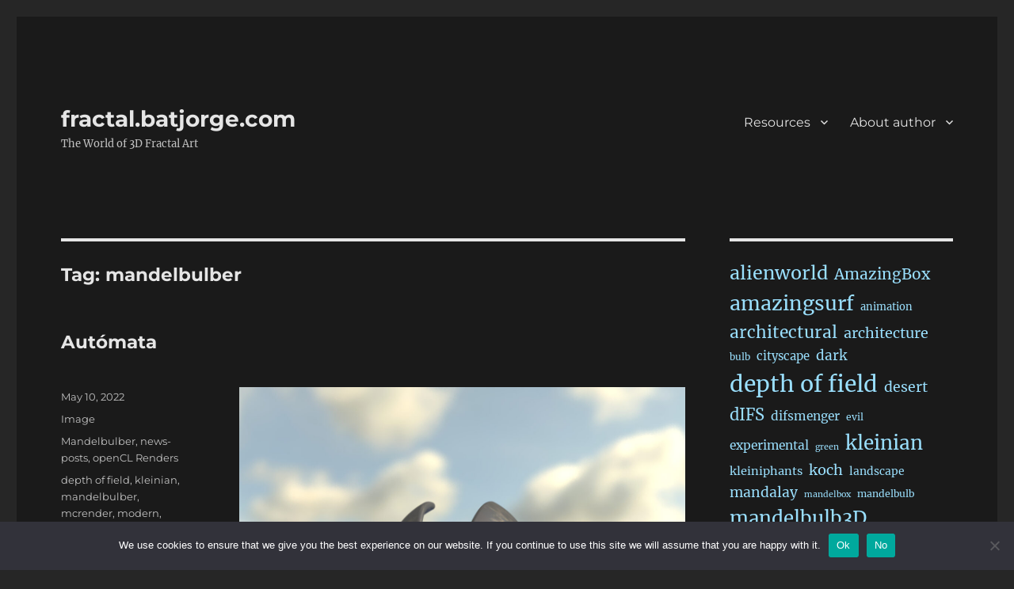

--- FILE ---
content_type: text/html; charset=UTF-8
request_url: https://fractal.batjorge.com/tag/mandelbulber/page/73/
body_size: 20140
content:
<!DOCTYPE html>
<html lang="en-US" class="no-js">
<head>
	<meta charset="UTF-8">
	<meta name="viewport" content="width=device-width, initial-scale=1.0">
	<link rel="profile" href="https://gmpg.org/xfn/11">
		<script>
(function(html){html.className = html.className.replace(/\bno-js\b/,'js')})(document.documentElement);
//# sourceURL=twentysixteen_javascript_detection
</script>
<title>mandelbulber &#8211; Page 73 &#8211; fractal.batjorge.com</title>
<meta name='robots' content='max-image-preview:large' />
<link rel='dns-prefetch' href='//static.addtoany.com' />
<link rel="alternate" type="application/rss+xml" title="fractal.batjorge.com &raquo; Feed" href="https://fractal.batjorge.com/feed/" />
<link rel="alternate" type="application/rss+xml" title="fractal.batjorge.com &raquo; Comments Feed" href="https://fractal.batjorge.com/comments/feed/" />
<link rel="alternate" type="application/rss+xml" title="fractal.batjorge.com &raquo; mandelbulber Tag Feed" href="https://fractal.batjorge.com/tag/mandelbulber/feed/" />
<style id='wp-img-auto-sizes-contain-inline-css'>
img:is([sizes=auto i],[sizes^="auto," i]){contain-intrinsic-size:3000px 1500px}
/*# sourceURL=wp-img-auto-sizes-contain-inline-css */
</style>
<style id='wp-emoji-styles-inline-css'>

	img.wp-smiley, img.emoji {
		display: inline !important;
		border: none !important;
		box-shadow: none !important;
		height: 1em !important;
		width: 1em !important;
		margin: 0 0.07em !important;
		vertical-align: -0.1em !important;
		background: none !important;
		padding: 0 !important;
	}
/*# sourceURL=wp-emoji-styles-inline-css */
</style>
<style id='wp-block-library-inline-css'>
:root{--wp-block-synced-color:#7a00df;--wp-block-synced-color--rgb:122,0,223;--wp-bound-block-color:var(--wp-block-synced-color);--wp-editor-canvas-background:#ddd;--wp-admin-theme-color:#007cba;--wp-admin-theme-color--rgb:0,124,186;--wp-admin-theme-color-darker-10:#006ba1;--wp-admin-theme-color-darker-10--rgb:0,107,160.5;--wp-admin-theme-color-darker-20:#005a87;--wp-admin-theme-color-darker-20--rgb:0,90,135;--wp-admin-border-width-focus:2px}@media (min-resolution:192dpi){:root{--wp-admin-border-width-focus:1.5px}}.wp-element-button{cursor:pointer}:root .has-very-light-gray-background-color{background-color:#eee}:root .has-very-dark-gray-background-color{background-color:#313131}:root .has-very-light-gray-color{color:#eee}:root .has-very-dark-gray-color{color:#313131}:root .has-vivid-green-cyan-to-vivid-cyan-blue-gradient-background{background:linear-gradient(135deg,#00d084,#0693e3)}:root .has-purple-crush-gradient-background{background:linear-gradient(135deg,#34e2e4,#4721fb 50%,#ab1dfe)}:root .has-hazy-dawn-gradient-background{background:linear-gradient(135deg,#faaca8,#dad0ec)}:root .has-subdued-olive-gradient-background{background:linear-gradient(135deg,#fafae1,#67a671)}:root .has-atomic-cream-gradient-background{background:linear-gradient(135deg,#fdd79a,#004a59)}:root .has-nightshade-gradient-background{background:linear-gradient(135deg,#330968,#31cdcf)}:root .has-midnight-gradient-background{background:linear-gradient(135deg,#020381,#2874fc)}:root{--wp--preset--font-size--normal:16px;--wp--preset--font-size--huge:42px}.has-regular-font-size{font-size:1em}.has-larger-font-size{font-size:2.625em}.has-normal-font-size{font-size:var(--wp--preset--font-size--normal)}.has-huge-font-size{font-size:var(--wp--preset--font-size--huge)}:root .has-text-align-center{text-align:center}:root .has-text-align-left{text-align:left}:root .has-text-align-right{text-align:right}.has-fit-text{white-space:nowrap!important}#end-resizable-editor-section{display:none}.aligncenter{clear:both}.items-justified-left{justify-content:flex-start}.items-justified-center{justify-content:center}.items-justified-right{justify-content:flex-end}.items-justified-space-between{justify-content:space-between}.screen-reader-text{word-wrap:normal!important;border:0;clip-path:inset(50%);height:1px;margin:-1px;overflow:hidden;padding:0;position:absolute;width:1px}.screen-reader-text:focus{background-color:#ddd;clip-path:none;color:#444;display:block;font-size:1em;height:auto;left:5px;line-height:normal;padding:15px 23px 14px;text-decoration:none;top:5px;width:auto;z-index:100000}html :where(.has-border-color){border-style:solid}html :where([style*=border-top-color]){border-top-style:solid}html :where([style*=border-right-color]){border-right-style:solid}html :where([style*=border-bottom-color]){border-bottom-style:solid}html :where([style*=border-left-color]){border-left-style:solid}html :where([style*=border-width]){border-style:solid}html :where([style*=border-top-width]){border-top-style:solid}html :where([style*=border-right-width]){border-right-style:solid}html :where([style*=border-bottom-width]){border-bottom-style:solid}html :where([style*=border-left-width]){border-left-style:solid}html :where(img[class*=wp-image-]){height:auto;max-width:100%}:where(figure){margin:0 0 1em}html :where(.is-position-sticky){--wp-admin--admin-bar--position-offset:var(--wp-admin--admin-bar--height,0px)}@media screen and (max-width:600px){html :where(.is-position-sticky){--wp-admin--admin-bar--position-offset:0px}}

/*# sourceURL=wp-block-library-inline-css */
</style><link rel="stylesheet" href="https://fractal.batjorge.com/wp-content/cache/minify/d5e73.css" media="all" />

<style id='wp-block-calendar-inline-css'>
.wp-block-calendar{text-align:center}.wp-block-calendar td,.wp-block-calendar th{border:1px solid;padding:.25em}.wp-block-calendar th{font-weight:400}.wp-block-calendar caption{background-color:inherit}.wp-block-calendar table{border-collapse:collapse;width:100%}.wp-block-calendar table.has-background th{background-color:inherit}.wp-block-calendar table.has-text-color th{color:inherit}.wp-block-calendar :where(table:not(.has-text-color)){color:#40464d}.wp-block-calendar :where(table:not(.has-text-color)) td,.wp-block-calendar :where(table:not(.has-text-color)) th{border-color:#ddd}:where(.wp-block-calendar table:not(.has-background) th){background:#ddd}
/*# sourceURL=https://fractal.batjorge.com/wp-content/plugins/gutenberg/build/styles/block-library/calendar/style.min.css */
</style>
<style id='wp-block-image-inline-css'>
.wp-block-image>a,.wp-block-image>figure>a{display:inline-block}.wp-block-image img{box-sizing:border-box;height:auto;max-width:100%;vertical-align:bottom}@media not (prefers-reduced-motion){.wp-block-image img.hide{visibility:hidden}.wp-block-image img.show{animation:show-content-image .4s}}.wp-block-image[style*=border-radius] img,.wp-block-image[style*=border-radius]>a{border-radius:inherit}.wp-block-image.has-custom-border img{box-sizing:border-box}.wp-block-image.aligncenter{text-align:center}.wp-block-image.alignfull>a,.wp-block-image.alignwide>a{width:100%}.wp-block-image.alignfull img,.wp-block-image.alignwide img{height:auto;width:100%}.wp-block-image .aligncenter,.wp-block-image .alignleft,.wp-block-image .alignright,.wp-block-image.aligncenter,.wp-block-image.alignleft,.wp-block-image.alignright{display:table}.wp-block-image .aligncenter>figcaption,.wp-block-image .alignleft>figcaption,.wp-block-image .alignright>figcaption,.wp-block-image.aligncenter>figcaption,.wp-block-image.alignleft>figcaption,.wp-block-image.alignright>figcaption{caption-side:bottom;display:table-caption}.wp-block-image .alignleft{float:left;margin:.5em 1em .5em 0}.wp-block-image .alignright{float:right;margin:.5em 0 .5em 1em}.wp-block-image .aligncenter{margin-left:auto;margin-right:auto}.wp-block-image :where(figcaption){margin-bottom:1em;margin-top:.5em}.wp-block-image.is-style-circle-mask img{border-radius:9999px}@supports ((-webkit-mask-image:none) or (mask-image:none)) or (-webkit-mask-image:none){.wp-block-image.is-style-circle-mask img{border-radius:0;-webkit-mask-image:url('data:image/svg+xml;utf8,<svg viewBox="0 0 100 100" xmlns="http://www.w3.org/2000/svg"><circle cx="50" cy="50" r="50"/></svg>');mask-image:url('data:image/svg+xml;utf8,<svg viewBox="0 0 100 100" xmlns="http://www.w3.org/2000/svg"><circle cx="50" cy="50" r="50"/></svg>');mask-mode:alpha;-webkit-mask-position:center;mask-position:center;-webkit-mask-repeat:no-repeat;mask-repeat:no-repeat;-webkit-mask-size:contain;mask-size:contain}}:root :where(.wp-block-image.is-style-rounded img,.wp-block-image .is-style-rounded img){border-radius:9999px}.wp-block-image figure{margin:0}.wp-lightbox-container{display:flex;flex-direction:column;position:relative}.wp-lightbox-container img{cursor:zoom-in}.wp-lightbox-container img:hover+button{opacity:1}.wp-lightbox-container button{align-items:center;backdrop-filter:blur(16px) saturate(180%);background-color:#5a5a5a40;border:none;border-radius:4px;cursor:zoom-in;display:flex;height:20px;justify-content:center;opacity:0;padding:0;position:absolute;right:16px;text-align:center;top:16px;width:20px;z-index:100}@media not (prefers-reduced-motion){.wp-lightbox-container button{transition:opacity .2s ease}}.wp-lightbox-container button:focus-visible{outline:3px auto #5a5a5a40;outline:3px auto -webkit-focus-ring-color;outline-offset:3px}.wp-lightbox-container button:hover{cursor:pointer;opacity:1}.wp-lightbox-container button:focus{opacity:1}.wp-lightbox-container button:focus,.wp-lightbox-container button:hover,.wp-lightbox-container button:not(:hover):not(:active):not(.has-background){background-color:#5a5a5a40;border:none}.wp-lightbox-overlay{box-sizing:border-box;cursor:zoom-out;height:100vh;left:0;overflow:hidden;position:fixed;top:0;visibility:hidden;width:100%;z-index:100000}.wp-lightbox-overlay .close-button{align-items:center;cursor:pointer;display:flex;justify-content:center;min-height:40px;min-width:40px;padding:0;position:absolute;right:calc(env(safe-area-inset-right) + 16px);top:calc(env(safe-area-inset-top) + 16px);z-index:5000000}.wp-lightbox-overlay .close-button:focus,.wp-lightbox-overlay .close-button:hover,.wp-lightbox-overlay .close-button:not(:hover):not(:active):not(.has-background){background:none;border:none}.wp-lightbox-overlay .lightbox-image-container{height:var(--wp--lightbox-container-height);left:50%;overflow:hidden;position:absolute;top:50%;transform:translate(-50%,-50%);transform-origin:top left;width:var(--wp--lightbox-container-width);z-index:9999999999}.wp-lightbox-overlay .wp-block-image{align-items:center;box-sizing:border-box;display:flex;height:100%;justify-content:center;margin:0;position:relative;transform-origin:0 0;width:100%;z-index:3000000}.wp-lightbox-overlay .wp-block-image img{height:var(--wp--lightbox-image-height);min-height:var(--wp--lightbox-image-height);min-width:var(--wp--lightbox-image-width);width:var(--wp--lightbox-image-width)}.wp-lightbox-overlay .wp-block-image figcaption{display:none}.wp-lightbox-overlay button{background:none;border:none}.wp-lightbox-overlay .scrim{background-color:#fff;height:100%;opacity:.9;position:absolute;width:100%;z-index:2000000}.wp-lightbox-overlay.active{visibility:visible}@media not (prefers-reduced-motion){.wp-lightbox-overlay.active{animation:turn-on-visibility .25s both}.wp-lightbox-overlay.active img{animation:turn-on-visibility .35s both}.wp-lightbox-overlay.show-closing-animation:not(.active){animation:turn-off-visibility .35s both}.wp-lightbox-overlay.show-closing-animation:not(.active) img{animation:turn-off-visibility .25s both}.wp-lightbox-overlay.zoom.active{animation:none;opacity:1;visibility:visible}.wp-lightbox-overlay.zoom.active .lightbox-image-container{animation:lightbox-zoom-in .4s}.wp-lightbox-overlay.zoom.active .lightbox-image-container img{animation:none}.wp-lightbox-overlay.zoom.active .scrim{animation:turn-on-visibility .4s forwards}.wp-lightbox-overlay.zoom.show-closing-animation:not(.active){animation:none}.wp-lightbox-overlay.zoom.show-closing-animation:not(.active) .lightbox-image-container{animation:lightbox-zoom-out .4s}.wp-lightbox-overlay.zoom.show-closing-animation:not(.active) .lightbox-image-container img{animation:none}.wp-lightbox-overlay.zoom.show-closing-animation:not(.active) .scrim{animation:turn-off-visibility .4s forwards}}@keyframes show-content-image{0%{visibility:hidden}99%{visibility:hidden}to{visibility:visible}}@keyframes turn-on-visibility{0%{opacity:0}to{opacity:1}}@keyframes turn-off-visibility{0%{opacity:1;visibility:visible}99%{opacity:0;visibility:visible}to{opacity:0;visibility:hidden}}@keyframes lightbox-zoom-in{0%{transform:translate(calc((-100vw + var(--wp--lightbox-scrollbar-width))/2 + var(--wp--lightbox-initial-left-position)),calc(-50vh + var(--wp--lightbox-initial-top-position))) scale(var(--wp--lightbox-scale))}to{transform:translate(-50%,-50%) scale(1)}}@keyframes lightbox-zoom-out{0%{transform:translate(-50%,-50%) scale(1);visibility:visible}99%{visibility:visible}to{transform:translate(calc((-100vw + var(--wp--lightbox-scrollbar-width))/2 + var(--wp--lightbox-initial-left-position)),calc(-50vh + var(--wp--lightbox-initial-top-position))) scale(var(--wp--lightbox-scale));visibility:hidden}}
/*# sourceURL=https://fractal.batjorge.com/wp-content/plugins/gutenberg/build/styles/block-library/image/style.min.css */
</style>
<style id='wp-block-image-theme-inline-css'>
:root :where(.wp-block-image figcaption){color:#555;font-size:13px;text-align:center}.is-dark-theme :root :where(.wp-block-image figcaption){color:#ffffffa6}.wp-block-image{margin:0 0 1em}
/*# sourceURL=https://fractal.batjorge.com/wp-content/plugins/gutenberg/build/styles/block-library/image/theme.min.css */
</style>
<style id='wp-block-paragraph-inline-css'>
.is-small-text{font-size:.875em}.is-regular-text{font-size:1em}.is-large-text{font-size:2.25em}.is-larger-text{font-size:3em}.has-drop-cap:not(:focus):first-letter{float:left;font-size:8.4em;font-style:normal;font-weight:100;line-height:.68;margin:.05em .1em 0 0;text-transform:uppercase}body.rtl .has-drop-cap:not(:focus):first-letter{float:none;margin-left:.1em}p.has-drop-cap.has-background{overflow:hidden}:root :where(p.has-background){padding:1.25em 2.375em}:where(p.has-text-color:not(.has-link-color)) a{color:inherit}p.has-text-align-left[style*="writing-mode:vertical-lr"],p.has-text-align-right[style*="writing-mode:vertical-rl"]{rotate:180deg}
/*# sourceURL=https://fractal.batjorge.com/wp-content/plugins/gutenberg/build/styles/block-library/paragraph/style.min.css */
</style>
<style id='wp-block-tag-cloud-inline-css'>
.wp-block-tag-cloud{box-sizing:border-box}.wp-block-tag-cloud.aligncenter{justify-content:center;text-align:center}.wp-block-tag-cloud a{display:inline-block;margin-right:5px}.wp-block-tag-cloud span{display:inline-block;margin-left:5px;text-decoration:none}:root :where(.wp-block-tag-cloud.is-style-outline){display:flex;flex-wrap:wrap;gap:1ch}:root :where(.wp-block-tag-cloud.is-style-outline a){border:1px solid;font-size:unset!important;margin-right:0;padding:1ch 2ch;text-decoration:none!important}
/*# sourceURL=https://fractal.batjorge.com/wp-content/plugins/gutenberg/build/styles/block-library/tag-cloud/style.min.css */
</style>
<style id='global-styles-inline-css'>
:root{--wp--preset--aspect-ratio--square: 1;--wp--preset--aspect-ratio--4-3: 4/3;--wp--preset--aspect-ratio--3-4: 3/4;--wp--preset--aspect-ratio--3-2: 3/2;--wp--preset--aspect-ratio--2-3: 2/3;--wp--preset--aspect-ratio--16-9: 16/9;--wp--preset--aspect-ratio--9-16: 9/16;--wp--preset--color--black: #000000;--wp--preset--color--cyan-bluish-gray: #abb8c3;--wp--preset--color--white: #fff;--wp--preset--color--pale-pink: #f78da7;--wp--preset--color--vivid-red: #cf2e2e;--wp--preset--color--luminous-vivid-orange: #ff6900;--wp--preset--color--luminous-vivid-amber: #fcb900;--wp--preset--color--light-green-cyan: #7bdcb5;--wp--preset--color--vivid-green-cyan: #00d084;--wp--preset--color--pale-cyan-blue: #8ed1fc;--wp--preset--color--vivid-cyan-blue: #0693e3;--wp--preset--color--vivid-purple: #9b51e0;--wp--preset--color--dark-gray: #1a1a1a;--wp--preset--color--medium-gray: #686868;--wp--preset--color--light-gray: #e5e5e5;--wp--preset--color--blue-gray: #4d545c;--wp--preset--color--bright-blue: #007acc;--wp--preset--color--light-blue: #9adffd;--wp--preset--color--dark-brown: #402b30;--wp--preset--color--medium-brown: #774e24;--wp--preset--color--dark-red: #640c1f;--wp--preset--color--bright-red: #ff675f;--wp--preset--color--yellow: #ffef8e;--wp--preset--gradient--vivid-cyan-blue-to-vivid-purple: linear-gradient(135deg,rgb(6,147,227) 0%,rgb(155,81,224) 100%);--wp--preset--gradient--light-green-cyan-to-vivid-green-cyan: linear-gradient(135deg,rgb(122,220,180) 0%,rgb(0,208,130) 100%);--wp--preset--gradient--luminous-vivid-amber-to-luminous-vivid-orange: linear-gradient(135deg,rgb(252,185,0) 0%,rgb(255,105,0) 100%);--wp--preset--gradient--luminous-vivid-orange-to-vivid-red: linear-gradient(135deg,rgb(255,105,0) 0%,rgb(207,46,46) 100%);--wp--preset--gradient--very-light-gray-to-cyan-bluish-gray: linear-gradient(135deg,rgb(238,238,238) 0%,rgb(169,184,195) 100%);--wp--preset--gradient--cool-to-warm-spectrum: linear-gradient(135deg,rgb(74,234,220) 0%,rgb(151,120,209) 20%,rgb(207,42,186) 40%,rgb(238,44,130) 60%,rgb(251,105,98) 80%,rgb(254,248,76) 100%);--wp--preset--gradient--blush-light-purple: linear-gradient(135deg,rgb(255,206,236) 0%,rgb(152,150,240) 100%);--wp--preset--gradient--blush-bordeaux: linear-gradient(135deg,rgb(254,205,165) 0%,rgb(254,45,45) 50%,rgb(107,0,62) 100%);--wp--preset--gradient--luminous-dusk: linear-gradient(135deg,rgb(255,203,112) 0%,rgb(199,81,192) 50%,rgb(65,88,208) 100%);--wp--preset--gradient--pale-ocean: linear-gradient(135deg,rgb(255,245,203) 0%,rgb(182,227,212) 50%,rgb(51,167,181) 100%);--wp--preset--gradient--electric-grass: linear-gradient(135deg,rgb(202,248,128) 0%,rgb(113,206,126) 100%);--wp--preset--gradient--midnight: linear-gradient(135deg,rgb(2,3,129) 0%,rgb(40,116,252) 100%);--wp--preset--font-size--small: 13px;--wp--preset--font-size--medium: 20px;--wp--preset--font-size--large: 36px;--wp--preset--font-size--x-large: 42px;--wp--preset--spacing--20: 0.44rem;--wp--preset--spacing--30: 0.67rem;--wp--preset--spacing--40: 1rem;--wp--preset--spacing--50: 1.5rem;--wp--preset--spacing--60: 2.25rem;--wp--preset--spacing--70: 3.38rem;--wp--preset--spacing--80: 5.06rem;--wp--preset--shadow--natural: 6px 6px 9px rgba(0, 0, 0, 0.2);--wp--preset--shadow--deep: 12px 12px 50px rgba(0, 0, 0, 0.4);--wp--preset--shadow--sharp: 6px 6px 0px rgba(0, 0, 0, 0.2);--wp--preset--shadow--outlined: 6px 6px 0px -3px rgb(255, 255, 255), 6px 6px rgb(0, 0, 0);--wp--preset--shadow--crisp: 6px 6px 0px rgb(0, 0, 0);}:where(body) { margin: 0; }:where(.is-layout-flex){gap: 0.5em;}:where(.is-layout-grid){gap: 0.5em;}body .is-layout-flex{display: flex;}.is-layout-flex{flex-wrap: wrap;align-items: center;}.is-layout-flex > :is(*, div){margin: 0;}body .is-layout-grid{display: grid;}.is-layout-grid > :is(*, div){margin: 0;}body{padding-top: 0px;padding-right: 0px;padding-bottom: 0px;padding-left: 0px;}a:where(:not(.wp-element-button)){text-decoration: underline;}:root :where(.wp-element-button, .wp-block-button__link){background-color: #32373c;border-width: 0;color: #fff;font-family: inherit;font-size: inherit;font-style: inherit;font-weight: inherit;letter-spacing: inherit;line-height: inherit;padding-top: calc(0.667em + 2px);padding-right: calc(1.333em + 2px);padding-bottom: calc(0.667em + 2px);padding-left: calc(1.333em + 2px);text-decoration: none;text-transform: inherit;}.has-black-color{color: var(--wp--preset--color--black) !important;}.has-cyan-bluish-gray-color{color: var(--wp--preset--color--cyan-bluish-gray) !important;}.has-white-color{color: var(--wp--preset--color--white) !important;}.has-pale-pink-color{color: var(--wp--preset--color--pale-pink) !important;}.has-vivid-red-color{color: var(--wp--preset--color--vivid-red) !important;}.has-luminous-vivid-orange-color{color: var(--wp--preset--color--luminous-vivid-orange) !important;}.has-luminous-vivid-amber-color{color: var(--wp--preset--color--luminous-vivid-amber) !important;}.has-light-green-cyan-color{color: var(--wp--preset--color--light-green-cyan) !important;}.has-vivid-green-cyan-color{color: var(--wp--preset--color--vivid-green-cyan) !important;}.has-pale-cyan-blue-color{color: var(--wp--preset--color--pale-cyan-blue) !important;}.has-vivid-cyan-blue-color{color: var(--wp--preset--color--vivid-cyan-blue) !important;}.has-vivid-purple-color{color: var(--wp--preset--color--vivid-purple) !important;}.has-dark-gray-color{color: var(--wp--preset--color--dark-gray) !important;}.has-medium-gray-color{color: var(--wp--preset--color--medium-gray) !important;}.has-light-gray-color{color: var(--wp--preset--color--light-gray) !important;}.has-blue-gray-color{color: var(--wp--preset--color--blue-gray) !important;}.has-bright-blue-color{color: var(--wp--preset--color--bright-blue) !important;}.has-light-blue-color{color: var(--wp--preset--color--light-blue) !important;}.has-dark-brown-color{color: var(--wp--preset--color--dark-brown) !important;}.has-medium-brown-color{color: var(--wp--preset--color--medium-brown) !important;}.has-dark-red-color{color: var(--wp--preset--color--dark-red) !important;}.has-bright-red-color{color: var(--wp--preset--color--bright-red) !important;}.has-yellow-color{color: var(--wp--preset--color--yellow) !important;}.has-black-background-color{background-color: var(--wp--preset--color--black) !important;}.has-cyan-bluish-gray-background-color{background-color: var(--wp--preset--color--cyan-bluish-gray) !important;}.has-white-background-color{background-color: var(--wp--preset--color--white) !important;}.has-pale-pink-background-color{background-color: var(--wp--preset--color--pale-pink) !important;}.has-vivid-red-background-color{background-color: var(--wp--preset--color--vivid-red) !important;}.has-luminous-vivid-orange-background-color{background-color: var(--wp--preset--color--luminous-vivid-orange) !important;}.has-luminous-vivid-amber-background-color{background-color: var(--wp--preset--color--luminous-vivid-amber) !important;}.has-light-green-cyan-background-color{background-color: var(--wp--preset--color--light-green-cyan) !important;}.has-vivid-green-cyan-background-color{background-color: var(--wp--preset--color--vivid-green-cyan) !important;}.has-pale-cyan-blue-background-color{background-color: var(--wp--preset--color--pale-cyan-blue) !important;}.has-vivid-cyan-blue-background-color{background-color: var(--wp--preset--color--vivid-cyan-blue) !important;}.has-vivid-purple-background-color{background-color: var(--wp--preset--color--vivid-purple) !important;}.has-dark-gray-background-color{background-color: var(--wp--preset--color--dark-gray) !important;}.has-medium-gray-background-color{background-color: var(--wp--preset--color--medium-gray) !important;}.has-light-gray-background-color{background-color: var(--wp--preset--color--light-gray) !important;}.has-blue-gray-background-color{background-color: var(--wp--preset--color--blue-gray) !important;}.has-bright-blue-background-color{background-color: var(--wp--preset--color--bright-blue) !important;}.has-light-blue-background-color{background-color: var(--wp--preset--color--light-blue) !important;}.has-dark-brown-background-color{background-color: var(--wp--preset--color--dark-brown) !important;}.has-medium-brown-background-color{background-color: var(--wp--preset--color--medium-brown) !important;}.has-dark-red-background-color{background-color: var(--wp--preset--color--dark-red) !important;}.has-bright-red-background-color{background-color: var(--wp--preset--color--bright-red) !important;}.has-yellow-background-color{background-color: var(--wp--preset--color--yellow) !important;}.has-black-border-color{border-color: var(--wp--preset--color--black) !important;}.has-cyan-bluish-gray-border-color{border-color: var(--wp--preset--color--cyan-bluish-gray) !important;}.has-white-border-color{border-color: var(--wp--preset--color--white) !important;}.has-pale-pink-border-color{border-color: var(--wp--preset--color--pale-pink) !important;}.has-vivid-red-border-color{border-color: var(--wp--preset--color--vivid-red) !important;}.has-luminous-vivid-orange-border-color{border-color: var(--wp--preset--color--luminous-vivid-orange) !important;}.has-luminous-vivid-amber-border-color{border-color: var(--wp--preset--color--luminous-vivid-amber) !important;}.has-light-green-cyan-border-color{border-color: var(--wp--preset--color--light-green-cyan) !important;}.has-vivid-green-cyan-border-color{border-color: var(--wp--preset--color--vivid-green-cyan) !important;}.has-pale-cyan-blue-border-color{border-color: var(--wp--preset--color--pale-cyan-blue) !important;}.has-vivid-cyan-blue-border-color{border-color: var(--wp--preset--color--vivid-cyan-blue) !important;}.has-vivid-purple-border-color{border-color: var(--wp--preset--color--vivid-purple) !important;}.has-dark-gray-border-color{border-color: var(--wp--preset--color--dark-gray) !important;}.has-medium-gray-border-color{border-color: var(--wp--preset--color--medium-gray) !important;}.has-light-gray-border-color{border-color: var(--wp--preset--color--light-gray) !important;}.has-blue-gray-border-color{border-color: var(--wp--preset--color--blue-gray) !important;}.has-bright-blue-border-color{border-color: var(--wp--preset--color--bright-blue) !important;}.has-light-blue-border-color{border-color: var(--wp--preset--color--light-blue) !important;}.has-dark-brown-border-color{border-color: var(--wp--preset--color--dark-brown) !important;}.has-medium-brown-border-color{border-color: var(--wp--preset--color--medium-brown) !important;}.has-dark-red-border-color{border-color: var(--wp--preset--color--dark-red) !important;}.has-bright-red-border-color{border-color: var(--wp--preset--color--bright-red) !important;}.has-yellow-border-color{border-color: var(--wp--preset--color--yellow) !important;}.has-vivid-cyan-blue-to-vivid-purple-gradient-background{background: var(--wp--preset--gradient--vivid-cyan-blue-to-vivid-purple) !important;}.has-light-green-cyan-to-vivid-green-cyan-gradient-background{background: var(--wp--preset--gradient--light-green-cyan-to-vivid-green-cyan) !important;}.has-luminous-vivid-amber-to-luminous-vivid-orange-gradient-background{background: var(--wp--preset--gradient--luminous-vivid-amber-to-luminous-vivid-orange) !important;}.has-luminous-vivid-orange-to-vivid-red-gradient-background{background: var(--wp--preset--gradient--luminous-vivid-orange-to-vivid-red) !important;}.has-very-light-gray-to-cyan-bluish-gray-gradient-background{background: var(--wp--preset--gradient--very-light-gray-to-cyan-bluish-gray) !important;}.has-cool-to-warm-spectrum-gradient-background{background: var(--wp--preset--gradient--cool-to-warm-spectrum) !important;}.has-blush-light-purple-gradient-background{background: var(--wp--preset--gradient--blush-light-purple) !important;}.has-blush-bordeaux-gradient-background{background: var(--wp--preset--gradient--blush-bordeaux) !important;}.has-luminous-dusk-gradient-background{background: var(--wp--preset--gradient--luminous-dusk) !important;}.has-pale-ocean-gradient-background{background: var(--wp--preset--gradient--pale-ocean) !important;}.has-electric-grass-gradient-background{background: var(--wp--preset--gradient--electric-grass) !important;}.has-midnight-gradient-background{background: var(--wp--preset--gradient--midnight) !important;}.has-small-font-size{font-size: var(--wp--preset--font-size--small) !important;}.has-medium-font-size{font-size: var(--wp--preset--font-size--medium) !important;}.has-large-font-size{font-size: var(--wp--preset--font-size--large) !important;}.has-x-large-font-size{font-size: var(--wp--preset--font-size--x-large) !important;}
/*# sourceURL=global-styles-inline-css */
</style>

<style id='classic-theme-styles-inline-css'>
.wp-block-button__link{background-color:#32373c;border-radius:9999px;box-shadow:none;color:#fff;font-size:1.125em;padding:calc(.667em + 2px) calc(1.333em + 2px);text-decoration:none}.wp-block-file__button{background:#32373c;color:#fff}.wp-block-accordion-heading{margin:0}.wp-block-accordion-heading__toggle{background-color:inherit!important;color:inherit!important}.wp-block-accordion-heading__toggle:not(:focus-visible){outline:none}.wp-block-accordion-heading__toggle:focus,.wp-block-accordion-heading__toggle:hover{background-color:inherit!important;border:none;box-shadow:none;color:inherit;padding:var(--wp--preset--spacing--20,1em) 0;text-decoration:none}.wp-block-accordion-heading__toggle:focus-visible{outline:auto;outline-offset:0}
/*# sourceURL=https://fractal.batjorge.com/wp-content/plugins/gutenberg/build/styles/block-library/classic.min.css */
</style>
<link rel="stylesheet" href="https://fractal.batjorge.com/wp-content/cache/minify/9c9c7.css" media="all" />






<style id='woocommerce-inline-inline-css'>
.woocommerce form .form-row .required { visibility: visible; }
/*# sourceURL=woocommerce-inline-inline-css */
</style>
<link rel="stylesheet" href="https://fractal.batjorge.com/wp-content/cache/minify/8bdb4.css" media="all" />



<style id='twentysixteen-style-inline-css'>
	/* Color Scheme */

	/* Background Color */
	body {
		background-color: #262626;
	}

	/* Page Background Color */
	.site {
		background-color: #1a1a1a;
	}

	mark,
	ins,
	button,
	button[disabled]:hover,
	button[disabled]:focus,
	input[type="button"],
	input[type="button"][disabled]:hover,
	input[type="button"][disabled]:focus,
	input[type="reset"],
	input[type="reset"][disabled]:hover,
	input[type="reset"][disabled]:focus,
	input[type="submit"],
	input[type="submit"][disabled]:hover,
	input[type="submit"][disabled]:focus,
	.menu-toggle.toggled-on,
	.menu-toggle.toggled-on:hover,
	.menu-toggle.toggled-on:focus,
	.pagination .prev,
	.pagination .next,
	.pagination .prev:hover,
	.pagination .prev:focus,
	.pagination .next:hover,
	.pagination .next:focus,
	.pagination .nav-links:before,
	.pagination .nav-links:after,
	.widget_calendar tbody a,
	.widget_calendar tbody a:hover,
	.widget_calendar tbody a:focus,
	.page-links a,
	.page-links a:hover,
	.page-links a:focus {
		color: #1a1a1a;
	}

	/* Link Color */
	.menu-toggle:hover,
	.menu-toggle:focus,
	a,
	.main-navigation a:hover,
	.main-navigation a:focus,
	.dropdown-toggle:hover,
	.dropdown-toggle:focus,
	.social-navigation a:hover:before,
	.social-navigation a:focus:before,
	.post-navigation a:hover .post-title,
	.post-navigation a:focus .post-title,
	.tagcloud a:hover,
	.tagcloud a:focus,
	.site-branding .site-title a:hover,
	.site-branding .site-title a:focus,
	.entry-title a:hover,
	.entry-title a:focus,
	.entry-footer a:hover,
	.entry-footer a:focus,
	.comment-metadata a:hover,
	.comment-metadata a:focus,
	.pingback .comment-edit-link:hover,
	.pingback .comment-edit-link:focus,
	.comment-reply-link,
	.comment-reply-link:hover,
	.comment-reply-link:focus,
	.required,
	.site-info a:hover,
	.site-info a:focus {
		color: #9adffd;
	}

	mark,
	ins,
	button:hover,
	button:focus,
	input[type="button"]:hover,
	input[type="button"]:focus,
	input[type="reset"]:hover,
	input[type="reset"]:focus,
	input[type="submit"]:hover,
	input[type="submit"]:focus,
	.pagination .prev:hover,
	.pagination .prev:focus,
	.pagination .next:hover,
	.pagination .next:focus,
	.widget_calendar tbody a,
	.page-links a:hover,
	.page-links a:focus {
		background-color: #9adffd;
	}

	input[type="date"]:focus,
	input[type="time"]:focus,
	input[type="datetime-local"]:focus,
	input[type="week"]:focus,
	input[type="month"]:focus,
	input[type="text"]:focus,
	input[type="email"]:focus,
	input[type="url"]:focus,
	input[type="password"]:focus,
	input[type="search"]:focus,
	input[type="tel"]:focus,
	input[type="number"]:focus,
	textarea:focus,
	.tagcloud a:hover,
	.tagcloud a:focus,
	.menu-toggle:hover,
	.menu-toggle:focus {
		border-color: #9adffd;
	}

	/* Main Text Color */
	body,
	blockquote cite,
	blockquote small,
	.main-navigation a,
	.menu-toggle,
	.dropdown-toggle,
	.social-navigation a,
	.post-navigation a,
	.pagination a:hover,
	.pagination a:focus,
	.widget-title a,
	.site-branding .site-title a,
	.entry-title a,
	.page-links > .page-links-title,
	.comment-author,
	.comment-reply-title small a:hover,
	.comment-reply-title small a:focus {
		color: #e5e5e5;
	}

	blockquote,
	.menu-toggle.toggled-on,
	.menu-toggle.toggled-on:hover,
	.menu-toggle.toggled-on:focus,
	.post-navigation,
	.post-navigation div + div,
	.pagination,
	.widget,
	.page-header,
	.page-links a,
	.comments-title,
	.comment-reply-title {
		border-color: #e5e5e5;
	}

	button,
	button[disabled]:hover,
	button[disabled]:focus,
	input[type="button"],
	input[type="button"][disabled]:hover,
	input[type="button"][disabled]:focus,
	input[type="reset"],
	input[type="reset"][disabled]:hover,
	input[type="reset"][disabled]:focus,
	input[type="submit"],
	input[type="submit"][disabled]:hover,
	input[type="submit"][disabled]:focus,
	.menu-toggle.toggled-on,
	.menu-toggle.toggled-on:hover,
	.menu-toggle.toggled-on:focus,
	.pagination:before,
	.pagination:after,
	.pagination .prev,
	.pagination .next,
	.page-links a {
		background-color: #e5e5e5;
	}

	/* Secondary Text Color */

	/**
	 * IE8 and earlier will drop any block with CSS3 selectors.
	 * Do not combine these styles with the next block.
	 */
	body:not(.search-results) .entry-summary {
		color: #c1c1c1;
	}

	blockquote,
	.post-password-form label,
	a:hover,
	a:focus,
	a:active,
	.post-navigation .meta-nav,
	.image-navigation,
	.comment-navigation,
	.widget_recent_entries .post-date,
	.widget_rss .rss-date,
	.widget_rss cite,
	.site-description,
	.author-bio,
	.entry-footer,
	.entry-footer a,
	.sticky-post,
	.taxonomy-description,
	.entry-caption,
	.comment-metadata,
	.pingback .edit-link,
	.comment-metadata a,
	.pingback .comment-edit-link,
	.comment-form label,
	.comment-notes,
	.comment-awaiting-moderation,
	.logged-in-as,
	.form-allowed-tags,
	.site-info,
	.site-info a,
	.wp-caption .wp-caption-text,
	.gallery-caption,
	.widecolumn label,
	.widecolumn .mu_register label {
		color: #c1c1c1;
	}

	.widget_calendar tbody a:hover,
	.widget_calendar tbody a:focus {
		background-color: #c1c1c1;
	}

	/* Border Color */
	fieldset,
	pre,
	abbr,
	acronym,
	table,
	th,
	td,
	input[type="date"],
	input[type="time"],
	input[type="datetime-local"],
	input[type="week"],
	input[type="month"],
	input[type="text"],
	input[type="email"],
	input[type="url"],
	input[type="password"],
	input[type="search"],
	input[type="tel"],
	input[type="number"],
	textarea,
	.main-navigation li,
	.main-navigation .primary-menu,
	.menu-toggle,
	.dropdown-toggle:after,
	.social-navigation a,
	.image-navigation,
	.comment-navigation,
	.tagcloud a,
	.entry-content,
	.entry-summary,
	.page-links a,
	.page-links > span,
	.comment-list article,
	.comment-list .pingback,
	.comment-list .trackback,
	.comment-reply-link,
	.no-comments,
	.widecolumn .mu_register .mu_alert {
		border-color: rgba( 229, 229, 229, 0.2);
	}

	hr,
	code {
		background-color: rgba( 229, 229, 229, 0.2);
	}

	@media screen and (min-width: 56.875em) {
		.main-navigation li:hover > a,
		.main-navigation li.focus > a {
			color: #9adffd;
		}

		.main-navigation ul ul,
		.main-navigation ul ul li {
			border-color: rgba( 229, 229, 229, 0.2);
		}

		.main-navigation ul ul:before {
			border-top-color: rgba( 229, 229, 229, 0.2);
			border-bottom-color: rgba( 229, 229, 229, 0.2);
		}

		.main-navigation ul ul li {
			background-color: #1a1a1a;
		}

		.main-navigation ul ul:after {
			border-top-color: #1a1a1a;
			border-bottom-color: #1a1a1a;
		}
	}

/*# sourceURL=twentysixteen-style-inline-css */
</style>
<link rel="stylesheet" href="https://fractal.batjorge.com/wp-content/cache/minify/2646f.css" media="all" />



<style id='hcb-style-inline-css'>
:root{--hcb--fz--base: 14px}:root{--hcb--fz--mobile: 13px}:root{--hcb--ff:Menlo, Consolas, "Hiragino Kaku Gothic ProN", "Hiragino Sans", Meiryo, sans-serif;}
/*# sourceURL=hcb-style-inline-css */
</style>
<script id="addtoany-core-js-before">
window.a2a_config=window.a2a_config||{};a2a_config.callbacks=[];a2a_config.overlays=[];a2a_config.templates={};
a2a_config.callbacks.push({ready:function(){document.querySelectorAll(".a2a_s_undefined").forEach(function(emptyIcon){emptyIcon.parentElement.style.display="none";})}});

//# sourceURL=addtoany-core-js-before
</script>
<script defer src="https://static.addtoany.com/menu/page.js" id="addtoany-core-js"></script>
<script src="https://fractal.batjorge.com/wp-content/cache/minify/818c0.js"></script>



<script id="catch-infinite-scroll-js-extra">
var selector = {"jetpack_enabled":"","image":"https://fractal.batjorge.com/wp-content/plugins/catch-infinite-scroll/image/loader.gif","load_more_text":"Load More","finish_text":"No more items to display","event":"scroll","navigationSelector":"nav.navigation, nav#nav-below","nextSelector":"nav.navigation .nav-links a.next, nav.navigation .nav-links .nav-previous a, nav#nav-below .nav-previous a","contentSelector":"#content","itemSelector":"article.status-publish","type":"post","theme":"twentysixteen"};
//# sourceURL=catch-infinite-scroll-js-extra
</script>
<script src="https://fractal.batjorge.com/wp-content/cache/minify/46ade.js"></script>

<script id="cookie-notice-front-js-before">
var cnArgs = {"ajaxUrl":"https:\/\/fractal.batjorge.com\/wp-admin\/admin-ajax.php","nonce":"5d71740488","hideEffect":"fade","position":"bottom","onScroll":false,"onScrollOffset":100,"onClick":false,"cookieName":"cookie_notice_accepted","cookieTime":2592000,"cookieTimeRejected":2592000,"globalCookie":false,"redirection":false,"cache":true,"revokeCookies":false,"revokeCookiesOpt":"manual"};

//# sourceURL=cookie-notice-front-js-before
</script>
<script src="https://fractal.batjorge.com/wp-content/cache/minify/545b0.js"></script>


<script id="wc-add-to-cart-js-extra">
var wc_add_to_cart_params = {"ajax_url":"/wp-admin/admin-ajax.php","wc_ajax_url":"/?wc-ajax=%%endpoint%%","i18n_view_cart":"View cart","cart_url":"https://fractal.batjorge.com/cart/","is_cart":"","cart_redirect_after_add":"no"};
//# sourceURL=wc-add-to-cart-js-extra
</script>


<script id="woocommerce-js-extra">
var woocommerce_params = {"ajax_url":"/wp-admin/admin-ajax.php","wc_ajax_url":"/?wc-ajax=%%endpoint%%","i18n_password_show":"Show password","i18n_password_hide":"Hide password"};
//# sourceURL=woocommerce-js-extra
</script>

<script id="twentysixteen-script-js-extra">
var screenReaderText = {"expand":"expand child menu","collapse":"collapse child menu"};
//# sourceURL=twentysixteen-script-js-extra
</script>
<script src="https://fractal.batjorge.com/wp-content/cache/minify/546fe.js" defer></script>

<link rel="https://api.w.org/" href="https://fractal.batjorge.com/wp-json/" /><link rel="alternate" title="JSON" type="application/json" href="https://fractal.batjorge.com/wp-json/wp/v2/tags/23" /><link rel="EditURI" type="application/rsd+xml" title="RSD" href="https://fractal.batjorge.com/xmlrpc.php?rsd" />
<meta name="generator" content="WordPress 6.9" />
<meta name="generator" content="WooCommerce 10.4.3" />
	<noscript><style>.woocommerce-product-gallery{ opacity: 1 !important; }</style></noscript>
			<style id="wp-custom-css">
			.progress-bar {
background-color: #1a1a1a;
height: 30px;
padding: 5px;
width: 200px;
margin: 5px 0;
border-radius: 5px;
box-shadow: 0 1px 5px #000 inset, 0 1px 0 #444;
}
.progress-bar span {
display: inline-block;
float: left;
height: 100%;
border-radius: 3px;
box-shadow: 0 1px 0 rgba(255, 255, 255, .5) inset;
transition: width .4s ease-in-out;
}
.blue span {
background-color: #34c2e3;
}
.orange span {
background-color: #fecf23;
}
.progress-text {
text-align: right;
color: white;
margin: -25px 0px; 
}		</style>
		</head>

<body class="archive paged tag tag-mandelbulber tag-23 wp-embed-responsive paged-73 tag-paged-73 wp-theme-twentysixteen theme-twentysixteen cookies-not-set woocommerce-no-js hfeed">
<div id="page" class="site">
	<div class="site-inner">
		<a class="skip-link screen-reader-text" href="#content">
			Skip to content		</a>

		<header id="masthead" class="site-header">
			<div class="site-header-main">
				<div class="site-branding">
											<p class="site-title"><a href="https://fractal.batjorge.com/" rel="home" >fractal.batjorge.com</a></p>
												<p class="site-description">The World of 3D Fractal Art</p>
									</div><!-- .site-branding -->

									<button id="menu-toggle" class="menu-toggle">Menu</button>

					<div id="site-header-menu" class="site-header-menu">
													<nav id="site-navigation" class="main-navigation" aria-label="Primary Menu">
								<div class="menu-top-menu-2-container"><ul id="menu-top-menu-2" class="primary-menu"><li id="menu-item-3230" class="menu-item menu-item-type-custom menu-item-object-custom menu-item-has-children menu-item-3230"><a href="#">Resources</a>
<ul class="sub-menu">
	<li id="menu-item-915" class="menu-item menu-item-type-post_type menu-item-object-page menu-item-915"><a href="https://fractal.batjorge.com/resources/">Downloads</a></li>
	<li id="menu-item-6992" class="menu-item menu-item-type-post_type menu-item-object-page menu-item-6992"><a href="https://fractal.batjorge.com/tutorials-and-resources/">Tutorials and resources</a></li>
</ul>
</li>
<li id="menu-item-3232" class="menu-item menu-item-type-custom menu-item-object-custom menu-item-has-children menu-item-3232"><a href="#">About author</a>
<ul class="sub-menu">
	<li id="menu-item-917" class="menu-item menu-item-type-post_type menu-item-object-page menu-item-917"><a href="https://fractal.batjorge.com/about/">About</a></li>
	<li id="menu-item-3525" class="menu-item menu-item-type-post_type menu-item-object-page menu-item-3525"><a href="https://fractal.batjorge.com/donation/">Donate</a></li>
</ul>
</li>
</ul></div>							</nav><!-- .main-navigation -->
						
													<nav id="social-navigation" class="social-navigation" aria-label="Social Links Menu">
								<div class="menu-social-container"><ul id="menu-social" class="social-links-menu"><li id="menu-item-129" class="menu-item menu-item-type-custom menu-item-object-custom menu-item-129"><a href="https://www.deviantart.com/batjorge"><span class="screen-reader-text">DeviantArt</span></a></li>
<li id="menu-item-29" class="menu-item menu-item-type-custom menu-item-object-custom menu-item-29"><a href="https://en-gb.facebook.com/jorge.abalo.5"><span class="screen-reader-text">Facebook</span></a></li>
<li id="menu-item-30" class="menu-item menu-item-type-custom menu-item-object-custom menu-item-30"><a href="https://twitter.com/batjorge__"><span class="screen-reader-text">Twitter</span></a></li>
<li id="menu-item-31" class="menu-item menu-item-type-custom menu-item-object-custom menu-item-31"><a href="https://www.instagram.com/batjorgito/"><span class="screen-reader-text">Instagram</span></a></li>
<li id="menu-item-32" class="menu-item menu-item-type-custom menu-item-object-custom menu-item-32"><a href="/contact"><span class="screen-reader-text">Contact</span></a></li>
<li id="menu-item-3266" class="menu-item menu-item-type-custom menu-item-object-custom menu-item-3266"><a href="https://discord.gg/zcJ4Hsz"><span class="screen-reader-text">Discord Server</span></a></li>
<li id="menu-item-3490" class="menu-item menu-item-type-post_type menu-item-object-page menu-item-3490"><a href="https://fractal.batjorge.com/nft/"><span class="screen-reader-text">NFT</span></a></li>
<li id="menu-item-3523" class="menu-item menu-item-type-post_type menu-item-object-page menu-item-3523"><a href="https://fractal.batjorge.com/donation/"><span class="screen-reader-text">Donation</span></a></li>
<li id="menu-item-4314" class="menu-item menu-item-type-post_type menu-item-object-page menu-item-4314"><a href="https://fractal.batjorge.com/shop/"><span class="screen-reader-text">Shop</span></a></li>
<li id="menu-item-4316" class="menu-item menu-item-type-post_type menu-item-object-page menu-item-4316"><a href="https://fractal.batjorge.com/cart/"><span class="screen-reader-text">Cart</span></a></li>
<li id="menu-item-4318" class="menu-item menu-item-type-post_type menu-item-object-page menu-item-4318"><a href="https://fractal.batjorge.com/checkout/"><span class="screen-reader-text">Checkout</span></a></li>
<li id="menu-item-4320" class="menu-item menu-item-type-post_type menu-item-object-page menu-item-4320"><a href="https://fractal.batjorge.com/my-account/"><span class="screen-reader-text">My account</span></a></li>
<li id="menu-item-4326" class="menu-item menu-item-type-post_type menu-item-object-page menu-item-home menu-item-4326"><a href="https://fractal.batjorge.com/homepage/"><span class="screen-reader-text">Homepage</span></a></li>
<li id="menu-item-4912" class="menu-item menu-item-type-post_type menu-item-object-page menu-item-4912"><a href="https://fractal.batjorge.com/licence/"><span class="screen-reader-text">License</span></a></li>
<li id="menu-item-6986" class="menu-item menu-item-type-post_type menu-item-object-page menu-item-6986"><a href="https://fractal.batjorge.com/tutorials-and-resources/"><span class="screen-reader-text">Tutorials and resources</span></a></li>
</ul></div>							</nav><!-- .social-navigation -->
											</div><!-- .site-header-menu -->
							</div><!-- .site-header-main -->

					</header><!-- .site-header -->

		<div id="content" class="site-content">

	<div id="primary" class="content-area">
		<main id="main" class="site-main">

		
			<header class="page-header">
				<h1 class="page-title">Tag: <span>mandelbulber</span></h1>			</header><!-- .page-header -->

			
<article id="post-4128" class="post-4128 post type-post status-publish format-image hentry category-mandelbulber category-news-posts category-opencl tag-depth-of-field tag-kleinian tag-mandelbulber tag-mcrender tag-modern tag-opencl post_format-post-format-image">
	<header class="entry-header">
		
		<h2 class="entry-title"><a href="https://fractal.batjorge.com/2022/05/10/automata-2/" rel="bookmark">Autómata</a></h2>	</header><!-- .entry-header -->

	
	
	<div class="entry-content">
		
<figure class="wp-block-image size-large"><a href="https://fractal.batjorge.com/wp-content/uploads/2022/05/Automata-s.jpg" target="_blank" rel="noreferrer noopener"><img fetchpriority="high" decoding="async" width="1280" height="1280" src="https://fractal.batjorge.com/wp-content/uploads/2022/05/Automata-s-1280x1280.jpg" alt="Mandelbulber Pseudo Kleinian Mod 4 T&gt;DIFS Gear V1 T&gt;DIFS Hextgrid2" class="wp-image-4127" srcset="https://fractal.batjorge.com/wp-content/uploads/2022/05/Automata-s-1280x1280.jpg 1280w, https://fractal.batjorge.com/wp-content/uploads/2022/05/Automata-s-250x250.jpg 250w, https://fractal.batjorge.com/wp-content/uploads/2022/05/Automata-s-100x100.jpg 100w, https://fractal.batjorge.com/wp-content/uploads/2022/05/Automata-s-400x400.jpg 400w, https://fractal.batjorge.com/wp-content/uploads/2022/05/Automata-s-300x300.jpg 300w, https://fractal.batjorge.com/wp-content/uploads/2022/05/Automata-s-150x150.jpg 150w, https://fractal.batjorge.com/wp-content/uploads/2022/05/Automata-s-768x768.jpg 768w, https://fractal.batjorge.com/wp-content/uploads/2022/05/Automata-s-1536x1536.jpg 1536w, https://fractal.batjorge.com/wp-content/uploads/2022/05/Automata-s-1200x1200.jpg 1200w, https://fractal.batjorge.com/wp-content/uploads/2022/05/Automata-s.jpg 1650w" sizes="(max-width: 709px) 85vw, (max-width: 909px) 67vw, (max-width: 1362px) 62vw, 840px" /></a><figcaption>All images belong to batjorge.com. Some rights reserved. This work is licensed under a http://creativecommons.org/licenses/by-nc-nd/3.0/</figcaption></figure>



<p class="wp-block-paragraph">A digital fractal scene done with <a rel="noreferrer noopener" href="https://mandelbulber.org/" data-type="URL" data-id="https://mandelbulber.org/" target="_blank">Mandelbulber</a> 2.27.<br>Pseudo Kleinian Mod 4 T>DIFS Gear V1 T>DIFS Hextgrid2 formulas. MC OpenCL.<br>Background from <a rel="noreferrer noopener" href="https://polyhaven.com/a/sunflowers" data-type="URL" data-id="https://polyhaven.com/a/sunflowers" target="_blank">Poly Haven</a>.</p>
<div class="addtoany_share_save_container addtoany_content addtoany_content_bottom"><div class="a2a_kit a2a_kit_size_32 addtoany_list" data-a2a-url="https://fractal.batjorge.com/2022/05/10/automata-2/" data-a2a-title="Autómata"><a class="a2a_button_copy_link" href="https://www.addtoany.com/add_to/copy_link?linkurl=https%3A%2F%2Ffractal.batjorge.com%2F2022%2F05%2F10%2Fautomata-2%2F&amp;linkname=Aut%C3%B3mata" title="Copy Link" rel="nofollow noopener" target="_blank"></a><a class="a2a_button_facebook" href="https://www.addtoany.com/add_to/facebook?linkurl=https%3A%2F%2Ffractal.batjorge.com%2F2022%2F05%2F10%2Fautomata-2%2F&amp;linkname=Aut%C3%B3mata" title="Facebook" rel="nofollow noopener" target="_blank"></a><a class="a2a_button_x" href="https://www.addtoany.com/add_to/x?linkurl=https%3A%2F%2Ffractal.batjorge.com%2F2022%2F05%2F10%2Fautomata-2%2F&amp;linkname=Aut%C3%B3mata" title="X" rel="nofollow noopener" target="_blank"></a><a class="a2a_button_reddit" href="https://www.addtoany.com/add_to/reddit?linkurl=https%3A%2F%2Ffractal.batjorge.com%2F2022%2F05%2F10%2Fautomata-2%2F&amp;linkname=Aut%C3%B3mata" title="Reddit" rel="nofollow noopener" target="_blank"></a><a class="a2a_button_telegram" href="https://www.addtoany.com/add_to/telegram?linkurl=https%3A%2F%2Ffractal.batjorge.com%2F2022%2F05%2F10%2Fautomata-2%2F&amp;linkname=Aut%C3%B3mata" title="Telegram" rel="nofollow noopener" target="_blank"></a><a class="a2a_button_whatsapp" href="https://www.addtoany.com/add_to/whatsapp?linkurl=https%3A%2F%2Ffractal.batjorge.com%2F2022%2F05%2F10%2Fautomata-2%2F&amp;linkname=Aut%C3%B3mata" title="WhatsApp" rel="nofollow noopener" target="_blank"></a><a class="a2a_button_threads" href="https://www.addtoany.com/add_to/threads?linkurl=https%3A%2F%2Ffractal.batjorge.com%2F2022%2F05%2F10%2Fautomata-2%2F&amp;linkname=Aut%C3%B3mata" title="Threads" rel="nofollow noopener" target="_blank"></a><a class="a2a_dd addtoany_share_save addtoany_share" href="https://www.addtoany.com/share"></a></div></div>	</div><!-- .entry-content -->

	<footer class="entry-footer">
		<span class="byline"><span class="screen-reader-text">Author </span><span class="author vcard"><a class="url fn n" href="https://fractal.batjorge.com/author/wpadmin/">batjorge</a></span></span><span class="posted-on"><span class="screen-reader-text">Posted on </span><a href="https://fractal.batjorge.com/2022/05/10/automata-2/" rel="bookmark"><time class="entry-date published updated" datetime="2022-05-10T18:51:38+00:00">May 10, 2022</time></a></span><span class="entry-format"><span class="screen-reader-text">Format </span><a href="https://fractal.batjorge.com/type/image/">Image</a></span><span class="cat-links"><span class="screen-reader-text">Categories </span><a href="https://fractal.batjorge.com/category/mandelbulber/" rel="category tag">Mandelbulber</a>, <a href="https://fractal.batjorge.com/category/news-posts/" rel="category tag">news-posts</a>, <a href="https://fractal.batjorge.com/category/opencl/" rel="category tag">openCL Renders</a></span><span class="tags-links"><span class="screen-reader-text">Tags </span><a href="https://fractal.batjorge.com/tag/depth-of-field/" rel="tag">depth of field</a>, <a href="https://fractal.batjorge.com/tag/kleinian/" rel="tag">kleinian</a>, <a href="https://fractal.batjorge.com/tag/mandelbulber/" rel="tag">mandelbulber</a>, <a href="https://fractal.batjorge.com/tag/mcrender/" rel="tag">mcrender</a>, <a href="https://fractal.batjorge.com/tag/modern/" rel="tag">modern</a>, <a href="https://fractal.batjorge.com/tag/opencl/" rel="tag">opencl</a></span>			</footer><!-- .entry-footer -->
</article><!-- #post-4128 -->

<article id="post-4125" class="post-4125 post type-post status-publish format-image hentry category-mandelbulber category-news-posts tag-kleinian tag-mandelbulber tag-mcrender tag-opencl tag-sculpture post_format-post-format-image">
	<header class="entry-header">
		
		<h2 class="entry-title"><a href="https://fractal.batjorge.com/2022/05/07/dragon-blueprint/" rel="bookmark">Dragon Blueprint</a></h2>	</header><!-- .entry-header -->

	
	
	<div class="entry-content">
		
<figure class="wp-block-image size-large"><a href="https://fractal.batjorge.com/wp-content/uploads/2022/05/Dragon-Blueprint-2.jpg" target="_blank" rel="noreferrer noopener"><img decoding="async" width="1280" height="1280" src="https://fractal.batjorge.com/wp-content/uploads/2022/05/Dragon-Blueprint-2-1280x1280.jpg" alt="Mandelbulber JosLeys-Kleinian V2 and sphere" class="wp-image-4124" srcset="https://fractal.batjorge.com/wp-content/uploads/2022/05/Dragon-Blueprint-2-1280x1280.jpg 1280w, https://fractal.batjorge.com/wp-content/uploads/2022/05/Dragon-Blueprint-2-250x250.jpg 250w, https://fractal.batjorge.com/wp-content/uploads/2022/05/Dragon-Blueprint-2-100x100.jpg 100w, https://fractal.batjorge.com/wp-content/uploads/2022/05/Dragon-Blueprint-2-400x400.jpg 400w, https://fractal.batjorge.com/wp-content/uploads/2022/05/Dragon-Blueprint-2-300x300.jpg 300w, https://fractal.batjorge.com/wp-content/uploads/2022/05/Dragon-Blueprint-2-150x150.jpg 150w, https://fractal.batjorge.com/wp-content/uploads/2022/05/Dragon-Blueprint-2-768x768.jpg 768w, https://fractal.batjorge.com/wp-content/uploads/2022/05/Dragon-Blueprint-2-1536x1536.jpg 1536w, https://fractal.batjorge.com/wp-content/uploads/2022/05/Dragon-Blueprint-2-1200x1200.jpg 1200w, https://fractal.batjorge.com/wp-content/uploads/2022/05/Dragon-Blueprint-2.jpg 1650w" sizes="(max-width: 709px) 85vw, (max-width: 909px) 67vw, (max-width: 1362px) 62vw, 840px" /></a><figcaption>All images belong to batjorge.com. Some rights reserved. This work is licensed under a http://creativecommons.org/licenses/by-nc-nd/3.0/</figcaption></figure>



<p class="wp-block-paragraph">A classic kleinian spine set here. Mandelbulber 2.27. JosLeys-Kleinian V2 formula. OpenCL MC render.</p>
<div class="addtoany_share_save_container addtoany_content addtoany_content_bottom"><div class="a2a_kit a2a_kit_size_32 addtoany_list" data-a2a-url="https://fractal.batjorge.com/2022/05/07/dragon-blueprint/" data-a2a-title="Dragon Blueprint"><a class="a2a_button_copy_link" href="https://www.addtoany.com/add_to/copy_link?linkurl=https%3A%2F%2Ffractal.batjorge.com%2F2022%2F05%2F07%2Fdragon-blueprint%2F&amp;linkname=Dragon%20Blueprint" title="Copy Link" rel="nofollow noopener" target="_blank"></a><a class="a2a_button_facebook" href="https://www.addtoany.com/add_to/facebook?linkurl=https%3A%2F%2Ffractal.batjorge.com%2F2022%2F05%2F07%2Fdragon-blueprint%2F&amp;linkname=Dragon%20Blueprint" title="Facebook" rel="nofollow noopener" target="_blank"></a><a class="a2a_button_x" href="https://www.addtoany.com/add_to/x?linkurl=https%3A%2F%2Ffractal.batjorge.com%2F2022%2F05%2F07%2Fdragon-blueprint%2F&amp;linkname=Dragon%20Blueprint" title="X" rel="nofollow noopener" target="_blank"></a><a class="a2a_button_reddit" href="https://www.addtoany.com/add_to/reddit?linkurl=https%3A%2F%2Ffractal.batjorge.com%2F2022%2F05%2F07%2Fdragon-blueprint%2F&amp;linkname=Dragon%20Blueprint" title="Reddit" rel="nofollow noopener" target="_blank"></a><a class="a2a_button_telegram" href="https://www.addtoany.com/add_to/telegram?linkurl=https%3A%2F%2Ffractal.batjorge.com%2F2022%2F05%2F07%2Fdragon-blueprint%2F&amp;linkname=Dragon%20Blueprint" title="Telegram" rel="nofollow noopener" target="_blank"></a><a class="a2a_button_whatsapp" href="https://www.addtoany.com/add_to/whatsapp?linkurl=https%3A%2F%2Ffractal.batjorge.com%2F2022%2F05%2F07%2Fdragon-blueprint%2F&amp;linkname=Dragon%20Blueprint" title="WhatsApp" rel="nofollow noopener" target="_blank"></a><a class="a2a_button_threads" href="https://www.addtoany.com/add_to/threads?linkurl=https%3A%2F%2Ffractal.batjorge.com%2F2022%2F05%2F07%2Fdragon-blueprint%2F&amp;linkname=Dragon%20Blueprint" title="Threads" rel="nofollow noopener" target="_blank"></a><a class="a2a_dd addtoany_share_save addtoany_share" href="https://www.addtoany.com/share"></a></div></div>	</div><!-- .entry-content -->

	<footer class="entry-footer">
		<span class="byline"><span class="screen-reader-text">Author </span><span class="author vcard"><a class="url fn n" href="https://fractal.batjorge.com/author/wpadmin/">batjorge</a></span></span><span class="posted-on"><span class="screen-reader-text">Posted on </span><a href="https://fractal.batjorge.com/2022/05/07/dragon-blueprint/" rel="bookmark"><time class="entry-date published" datetime="2022-05-07T20:55:12+00:00">May 7, 2022</time><time class="updated" datetime="2022-05-07T20:55:13+00:00">May 7, 2022</time></a></span><span class="entry-format"><span class="screen-reader-text">Format </span><a href="https://fractal.batjorge.com/type/image/">Image</a></span><span class="cat-links"><span class="screen-reader-text">Categories </span><a href="https://fractal.batjorge.com/category/mandelbulber/" rel="category tag">Mandelbulber</a>, <a href="https://fractal.batjorge.com/category/news-posts/" rel="category tag">news-posts</a></span><span class="tags-links"><span class="screen-reader-text">Tags </span><a href="https://fractal.batjorge.com/tag/kleinian/" rel="tag">kleinian</a>, <a href="https://fractal.batjorge.com/tag/mandelbulber/" rel="tag">mandelbulber</a>, <a href="https://fractal.batjorge.com/tag/mcrender/" rel="tag">mcrender</a>, <a href="https://fractal.batjorge.com/tag/opencl/" rel="tag">opencl</a>, <a href="https://fractal.batjorge.com/tag/sculpture/" rel="tag">sculpture</a></span>			</footer><!-- .entry-footer -->
</article><!-- #post-4125 -->

<article id="post-4121" class="post-4121 post type-post status-publish format-image hentry category-mandelbulber tag-amazingbox tag-depth-of-field tag-mandelbulber tag-mcrender tag-menger tag-opencl post_format-post-format-image">
	<header class="entry-header">
		
		<h2 class="entry-title"><a href="https://fractal.batjorge.com/2022/05/06/unfolding-mind/" rel="bookmark">Unfolding Mind</a></h2>	</header><!-- .entry-header -->

	
	
	<div class="entry-content">
		
<figure class="wp-block-image size-large"><a href="https://fractal.batjorge.com/wp-content/uploads/2022/05/Unfolding-Mind.jpg" target="_blank" rel="noreferrer noopener"><img loading="lazy" decoding="async" width="1280" height="1280" src="https://fractal.batjorge.com/wp-content/uploads/2022/05/Unfolding-Mind-1280x1280.jpg" alt="Mandelbulber Menger5" class="wp-image-4120" srcset="https://fractal.batjorge.com/wp-content/uploads/2022/05/Unfolding-Mind-1280x1280.jpg 1280w, https://fractal.batjorge.com/wp-content/uploads/2022/05/Unfolding-Mind-250x250.jpg 250w, https://fractal.batjorge.com/wp-content/uploads/2022/05/Unfolding-Mind-100x100.jpg 100w, https://fractal.batjorge.com/wp-content/uploads/2022/05/Unfolding-Mind-400x400.jpg 400w, https://fractal.batjorge.com/wp-content/uploads/2022/05/Unfolding-Mind-300x300.jpg 300w, https://fractal.batjorge.com/wp-content/uploads/2022/05/Unfolding-Mind-150x150.jpg 150w, https://fractal.batjorge.com/wp-content/uploads/2022/05/Unfolding-Mind-768x768.jpg 768w, https://fractal.batjorge.com/wp-content/uploads/2022/05/Unfolding-Mind-1536x1536.jpg 1536w, https://fractal.batjorge.com/wp-content/uploads/2022/05/Unfolding-Mind-1200x1200.jpg 1200w, https://fractal.batjorge.com/wp-content/uploads/2022/05/Unfolding-Mind.jpg 1800w" sizes="auto, (max-width: 709px) 85vw, (max-width: 909px) 67vw, (max-width: 1362px) 62vw, 840px" /></a><figcaption>All images belong to batjorge.com. Some rights reserved. This work is licensed under a http://creativecommons.org/licenses/by-nc-nd/3.0/</figcaption></figure>



<p class="wp-block-paragraph">Mandelbulber227.</p>
<div class="addtoany_share_save_container addtoany_content addtoany_content_bottom"><div class="a2a_kit a2a_kit_size_32 addtoany_list" data-a2a-url="https://fractal.batjorge.com/2022/05/06/unfolding-mind/" data-a2a-title="Unfolding Mind"><a class="a2a_button_copy_link" href="https://www.addtoany.com/add_to/copy_link?linkurl=https%3A%2F%2Ffractal.batjorge.com%2F2022%2F05%2F06%2Funfolding-mind%2F&amp;linkname=Unfolding%20Mind" title="Copy Link" rel="nofollow noopener" target="_blank"></a><a class="a2a_button_facebook" href="https://www.addtoany.com/add_to/facebook?linkurl=https%3A%2F%2Ffractal.batjorge.com%2F2022%2F05%2F06%2Funfolding-mind%2F&amp;linkname=Unfolding%20Mind" title="Facebook" rel="nofollow noopener" target="_blank"></a><a class="a2a_button_x" href="https://www.addtoany.com/add_to/x?linkurl=https%3A%2F%2Ffractal.batjorge.com%2F2022%2F05%2F06%2Funfolding-mind%2F&amp;linkname=Unfolding%20Mind" title="X" rel="nofollow noopener" target="_blank"></a><a class="a2a_button_reddit" href="https://www.addtoany.com/add_to/reddit?linkurl=https%3A%2F%2Ffractal.batjorge.com%2F2022%2F05%2F06%2Funfolding-mind%2F&amp;linkname=Unfolding%20Mind" title="Reddit" rel="nofollow noopener" target="_blank"></a><a class="a2a_button_telegram" href="https://www.addtoany.com/add_to/telegram?linkurl=https%3A%2F%2Ffractal.batjorge.com%2F2022%2F05%2F06%2Funfolding-mind%2F&amp;linkname=Unfolding%20Mind" title="Telegram" rel="nofollow noopener" target="_blank"></a><a class="a2a_button_whatsapp" href="https://www.addtoany.com/add_to/whatsapp?linkurl=https%3A%2F%2Ffractal.batjorge.com%2F2022%2F05%2F06%2Funfolding-mind%2F&amp;linkname=Unfolding%20Mind" title="WhatsApp" rel="nofollow noopener" target="_blank"></a><a class="a2a_button_threads" href="https://www.addtoany.com/add_to/threads?linkurl=https%3A%2F%2Ffractal.batjorge.com%2F2022%2F05%2F06%2Funfolding-mind%2F&amp;linkname=Unfolding%20Mind" title="Threads" rel="nofollow noopener" target="_blank"></a><a class="a2a_dd addtoany_share_save addtoany_share" href="https://www.addtoany.com/share"></a></div></div>	</div><!-- .entry-content -->

	<footer class="entry-footer">
		<span class="byline"><span class="screen-reader-text">Author </span><span class="author vcard"><a class="url fn n" href="https://fractal.batjorge.com/author/wpadmin/">batjorge</a></span></span><span class="posted-on"><span class="screen-reader-text">Posted on </span><a href="https://fractal.batjorge.com/2022/05/06/unfolding-mind/" rel="bookmark"><time class="entry-date published" datetime="2022-05-06T17:26:13+00:00">May 6, 2022</time><time class="updated" datetime="2022-05-06T17:27:33+00:00">May 6, 2022</time></a></span><span class="entry-format"><span class="screen-reader-text">Format </span><a href="https://fractal.batjorge.com/type/image/">Image</a></span><span class="cat-links"><span class="screen-reader-text">Categories </span><a href="https://fractal.batjorge.com/category/mandelbulber/" rel="category tag">Mandelbulber</a></span><span class="tags-links"><span class="screen-reader-text">Tags </span><a href="https://fractal.batjorge.com/tag/amazingbox/" rel="tag">AmazingBox</a>, <a href="https://fractal.batjorge.com/tag/depth-of-field/" rel="tag">depth of field</a>, <a href="https://fractal.batjorge.com/tag/mandelbulber/" rel="tag">mandelbulber</a>, <a href="https://fractal.batjorge.com/tag/mcrender/" rel="tag">mcrender</a>, <a href="https://fractal.batjorge.com/tag/menger/" rel="tag">menger</a>, <a href="https://fractal.batjorge.com/tag/opencl/" rel="tag">opencl</a></span>			</footer><!-- .entry-footer -->
</article><!-- #post-4121 -->

<article id="post-4115" class="post-4115 post type-post status-publish format-image hentry category-mandelbulber category-news-posts tag-depth-of-field tag-mandelbulber tag-mcrender tag-opencl post_format-post-format-image">
	<header class="entry-header">
		
		<h2 class="entry-title"><a href="https://fractal.batjorge.com/2022/05/03/al-dente/" rel="bookmark">Al Dente</a></h2>	</header><!-- .entry-header -->

	
	
	<div class="entry-content">
		
<figure class="wp-block-image size-large"><a href="https://fractal.batjorge.com/wp-content/uploads/2022/05/Spaghetti-n.5-2.jpg" target="_blank" rel="noreferrer noopener"><img loading="lazy" decoding="async" width="1280" height="1280" src="https://fractal.batjorge.com/wp-content/uploads/2022/05/Spaghetti-n.5-2-1280x1280.jpg" alt="Mandelbulber T&gt;Sin Cos, T&gt;Sin Add, Msltoe - Sym4 Mod1, Mandelbulb - Modulus." class="wp-image-4114" srcset="https://fractal.batjorge.com/wp-content/uploads/2022/05/Spaghetti-n.5-2-1280x1280.jpg 1280w, https://fractal.batjorge.com/wp-content/uploads/2022/05/Spaghetti-n.5-2-250x250.jpg 250w, https://fractal.batjorge.com/wp-content/uploads/2022/05/Spaghetti-n.5-2-100x100.jpg 100w, https://fractal.batjorge.com/wp-content/uploads/2022/05/Spaghetti-n.5-2-400x400.jpg 400w, https://fractal.batjorge.com/wp-content/uploads/2022/05/Spaghetti-n.5-2-300x300.jpg 300w, https://fractal.batjorge.com/wp-content/uploads/2022/05/Spaghetti-n.5-2-150x150.jpg 150w, https://fractal.batjorge.com/wp-content/uploads/2022/05/Spaghetti-n.5-2-768x768.jpg 768w, https://fractal.batjorge.com/wp-content/uploads/2022/05/Spaghetti-n.5-2-1536x1536.jpg 1536w, https://fractal.batjorge.com/wp-content/uploads/2022/05/Spaghetti-n.5-2-1200x1200.jpg 1200w, https://fractal.batjorge.com/wp-content/uploads/2022/05/Spaghetti-n.5-2.jpg 1650w" sizes="auto, (max-width: 709px) 85vw, (max-width: 909px) 67vw, (max-width: 1362px) 62vw, 840px" /></a><figcaption>All images belong to batjorge.com. Some rights reserved. This work is licensed under a http://creativecommons.org/licenses/by-nc-nd/3.0/</figcaption></figure>



<p class="wp-block-paragraph">Mandelbulber 2.27.</p>
<div class="addtoany_share_save_container addtoany_content addtoany_content_bottom"><div class="a2a_kit a2a_kit_size_32 addtoany_list" data-a2a-url="https://fractal.batjorge.com/2022/05/03/al-dente/" data-a2a-title="Al Dente"><a class="a2a_button_copy_link" href="https://www.addtoany.com/add_to/copy_link?linkurl=https%3A%2F%2Ffractal.batjorge.com%2F2022%2F05%2F03%2Fal-dente%2F&amp;linkname=Al%20Dente" title="Copy Link" rel="nofollow noopener" target="_blank"></a><a class="a2a_button_facebook" href="https://www.addtoany.com/add_to/facebook?linkurl=https%3A%2F%2Ffractal.batjorge.com%2F2022%2F05%2F03%2Fal-dente%2F&amp;linkname=Al%20Dente" title="Facebook" rel="nofollow noopener" target="_blank"></a><a class="a2a_button_x" href="https://www.addtoany.com/add_to/x?linkurl=https%3A%2F%2Ffractal.batjorge.com%2F2022%2F05%2F03%2Fal-dente%2F&amp;linkname=Al%20Dente" title="X" rel="nofollow noopener" target="_blank"></a><a class="a2a_button_reddit" href="https://www.addtoany.com/add_to/reddit?linkurl=https%3A%2F%2Ffractal.batjorge.com%2F2022%2F05%2F03%2Fal-dente%2F&amp;linkname=Al%20Dente" title="Reddit" rel="nofollow noopener" target="_blank"></a><a class="a2a_button_telegram" href="https://www.addtoany.com/add_to/telegram?linkurl=https%3A%2F%2Ffractal.batjorge.com%2F2022%2F05%2F03%2Fal-dente%2F&amp;linkname=Al%20Dente" title="Telegram" rel="nofollow noopener" target="_blank"></a><a class="a2a_button_whatsapp" href="https://www.addtoany.com/add_to/whatsapp?linkurl=https%3A%2F%2Ffractal.batjorge.com%2F2022%2F05%2F03%2Fal-dente%2F&amp;linkname=Al%20Dente" title="WhatsApp" rel="nofollow noopener" target="_blank"></a><a class="a2a_button_threads" href="https://www.addtoany.com/add_to/threads?linkurl=https%3A%2F%2Ffractal.batjorge.com%2F2022%2F05%2F03%2Fal-dente%2F&amp;linkname=Al%20Dente" title="Threads" rel="nofollow noopener" target="_blank"></a><a class="a2a_dd addtoany_share_save addtoany_share" href="https://www.addtoany.com/share"></a></div></div>	</div><!-- .entry-content -->

	<footer class="entry-footer">
		<span class="byline"><span class="screen-reader-text">Author </span><span class="author vcard"><a class="url fn n" href="https://fractal.batjorge.com/author/wpadmin/">batjorge</a></span></span><span class="posted-on"><span class="screen-reader-text">Posted on </span><a href="https://fractal.batjorge.com/2022/05/03/al-dente/" rel="bookmark"><time class="entry-date published" datetime="2022-05-03T15:39:00+00:00">May 3, 2022</time><time class="updated" datetime="2022-05-03T15:39:22+00:00">May 3, 2022</time></a></span><span class="entry-format"><span class="screen-reader-text">Format </span><a href="https://fractal.batjorge.com/type/image/">Image</a></span><span class="cat-links"><span class="screen-reader-text">Categories </span><a href="https://fractal.batjorge.com/category/mandelbulber/" rel="category tag">Mandelbulber</a>, <a href="https://fractal.batjorge.com/category/news-posts/" rel="category tag">news-posts</a></span><span class="tags-links"><span class="screen-reader-text">Tags </span><a href="https://fractal.batjorge.com/tag/depth-of-field/" rel="tag">depth of field</a>, <a href="https://fractal.batjorge.com/tag/mandelbulber/" rel="tag">mandelbulber</a>, <a href="https://fractal.batjorge.com/tag/mcrender/" rel="tag">mcrender</a>, <a href="https://fractal.batjorge.com/tag/opencl/" rel="tag">opencl</a></span>			</footer><!-- .entry-footer -->
</article><!-- #post-4115 -->

<article id="post-4112" class="post-4112 post type-post status-publish format-image hentry category-mandelbulber category-news-posts tag-depth-of-field tag-mandelbulber tag-mcrender tag-opencl post_format-post-format-image">
	<header class="entry-header">
		
		<h2 class="entry-title"><a href="https://fractal.batjorge.com/2022/04/30/whirlpool-vol-1/" rel="bookmark">Whirlpool vol.1</a></h2>	</header><!-- .entry-header -->

	
	
	<div class="entry-content">
		
<figure class="wp-block-image size-large"><a href="https://fractal.batjorge.com/wp-content/uploads/2022/04/Whirlpool-vol1-s.jpg" target="_blank" rel="noreferrer noopener"><img loading="lazy" decoding="async" width="1280" height="1280" src="https://fractal.batjorge.com/wp-content/uploads/2022/04/Whirlpool-vol1-s-1280x1280.jpg" alt="Mandelbulber T&gt;Sin Cos, Msltoe - Sym4 Mod1, Mandelbulb - Modulus." class="wp-image-4111" srcset="https://fractal.batjorge.com/wp-content/uploads/2022/04/Whirlpool-vol1-s-1280x1280.jpg 1280w, https://fractal.batjorge.com/wp-content/uploads/2022/04/Whirlpool-vol1-s-250x250.jpg 250w, https://fractal.batjorge.com/wp-content/uploads/2022/04/Whirlpool-vol1-s-100x100.jpg 100w, https://fractal.batjorge.com/wp-content/uploads/2022/04/Whirlpool-vol1-s-400x400.jpg 400w, https://fractal.batjorge.com/wp-content/uploads/2022/04/Whirlpool-vol1-s-300x300.jpg 300w, https://fractal.batjorge.com/wp-content/uploads/2022/04/Whirlpool-vol1-s-150x150.jpg 150w, https://fractal.batjorge.com/wp-content/uploads/2022/04/Whirlpool-vol1-s-768x768.jpg 768w, https://fractal.batjorge.com/wp-content/uploads/2022/04/Whirlpool-vol1-s-1536x1536.jpg 1536w, https://fractal.batjorge.com/wp-content/uploads/2022/04/Whirlpool-vol1-s-1200x1200.jpg 1200w, https://fractal.batjorge.com/wp-content/uploads/2022/04/Whirlpool-vol1-s.jpg 1650w" sizes="auto, (max-width: 709px) 85vw, (max-width: 909px) 67vw, (max-width: 1362px) 62vw, 840px" /></a><figcaption>All images belong to batjorge.com. Some rights reserved. This work is licensed under a http://creativecommons.org/licenses/by-nc-nd/3.0/</figcaption></figure>



<p class="wp-block-paragraph">Some fresh series<br>Mandelbulber T>Sin Cos, Msltoe &#8211; Sym4 Mod1, Mandelbulb &#8211; Modulus.</p>
<div class="addtoany_share_save_container addtoany_content addtoany_content_bottom"><div class="a2a_kit a2a_kit_size_32 addtoany_list" data-a2a-url="https://fractal.batjorge.com/2022/04/30/whirlpool-vol-1/" data-a2a-title="Whirlpool vol.1"><a class="a2a_button_copy_link" href="https://www.addtoany.com/add_to/copy_link?linkurl=https%3A%2F%2Ffractal.batjorge.com%2F2022%2F04%2F30%2Fwhirlpool-vol-1%2F&amp;linkname=Whirlpool%20vol.1" title="Copy Link" rel="nofollow noopener" target="_blank"></a><a class="a2a_button_facebook" href="https://www.addtoany.com/add_to/facebook?linkurl=https%3A%2F%2Ffractal.batjorge.com%2F2022%2F04%2F30%2Fwhirlpool-vol-1%2F&amp;linkname=Whirlpool%20vol.1" title="Facebook" rel="nofollow noopener" target="_blank"></a><a class="a2a_button_x" href="https://www.addtoany.com/add_to/x?linkurl=https%3A%2F%2Ffractal.batjorge.com%2F2022%2F04%2F30%2Fwhirlpool-vol-1%2F&amp;linkname=Whirlpool%20vol.1" title="X" rel="nofollow noopener" target="_blank"></a><a class="a2a_button_reddit" href="https://www.addtoany.com/add_to/reddit?linkurl=https%3A%2F%2Ffractal.batjorge.com%2F2022%2F04%2F30%2Fwhirlpool-vol-1%2F&amp;linkname=Whirlpool%20vol.1" title="Reddit" rel="nofollow noopener" target="_blank"></a><a class="a2a_button_telegram" href="https://www.addtoany.com/add_to/telegram?linkurl=https%3A%2F%2Ffractal.batjorge.com%2F2022%2F04%2F30%2Fwhirlpool-vol-1%2F&amp;linkname=Whirlpool%20vol.1" title="Telegram" rel="nofollow noopener" target="_blank"></a><a class="a2a_button_whatsapp" href="https://www.addtoany.com/add_to/whatsapp?linkurl=https%3A%2F%2Ffractal.batjorge.com%2F2022%2F04%2F30%2Fwhirlpool-vol-1%2F&amp;linkname=Whirlpool%20vol.1" title="WhatsApp" rel="nofollow noopener" target="_blank"></a><a class="a2a_button_threads" href="https://www.addtoany.com/add_to/threads?linkurl=https%3A%2F%2Ffractal.batjorge.com%2F2022%2F04%2F30%2Fwhirlpool-vol-1%2F&amp;linkname=Whirlpool%20vol.1" title="Threads" rel="nofollow noopener" target="_blank"></a><a class="a2a_dd addtoany_share_save addtoany_share" href="https://www.addtoany.com/share"></a></div></div>	</div><!-- .entry-content -->

	<footer class="entry-footer">
		<span class="byline"><span class="screen-reader-text">Author </span><span class="author vcard"><a class="url fn n" href="https://fractal.batjorge.com/author/wpadmin/">batjorge</a></span></span><span class="posted-on"><span class="screen-reader-text">Posted on </span><a href="https://fractal.batjorge.com/2022/04/30/whirlpool-vol-1/" rel="bookmark"><time class="entry-date published" datetime="2022-04-30T18:01:27+00:00">April 30, 2022</time><time class="updated" datetime="2022-04-30T18:01:28+00:00">April 30, 2022</time></a></span><span class="entry-format"><span class="screen-reader-text">Format </span><a href="https://fractal.batjorge.com/type/image/">Image</a></span><span class="cat-links"><span class="screen-reader-text">Categories </span><a href="https://fractal.batjorge.com/category/mandelbulber/" rel="category tag">Mandelbulber</a>, <a href="https://fractal.batjorge.com/category/news-posts/" rel="category tag">news-posts</a></span><span class="tags-links"><span class="screen-reader-text">Tags </span><a href="https://fractal.batjorge.com/tag/depth-of-field/" rel="tag">depth of field</a>, <a href="https://fractal.batjorge.com/tag/mandelbulber/" rel="tag">mandelbulber</a>, <a href="https://fractal.batjorge.com/tag/mcrender/" rel="tag">mcrender</a>, <a href="https://fractal.batjorge.com/tag/opencl/" rel="tag">opencl</a></span>			</footer><!-- .entry-footer -->
</article><!-- #post-4112 -->

<article id="post-4108" class="post-4108 post type-post status-publish format-image hentry category-mandelbulber category-opencl tag-depth-of-field tag-kleinian tag-mandelbulber tag-mcrender tag-opencl post_format-post-format-image">
	<header class="entry-header">
		
		<h2 class="entry-title"><a href="https://fractal.batjorge.com/2022/04/29/kaal/" rel="bookmark">Kaal</a></h2>	</header><!-- .entry-header -->

	
	
	<div class="entry-content">
		
<figure class="wp-block-image size-large"><a href="https://fractal.batjorge.com/wp-content/uploads/2022/04/Kaal-2k.jpg" target="_blank" rel="noreferrer noopener"><img loading="lazy" decoding="async" width="1280" height="720" src="https://fractal.batjorge.com/wp-content/uploads/2022/04/Kaal-2k-1280x720.jpg" alt="Mandelbulber JosLeys-Kleinian V2" class="wp-image-4107" srcset="https://fractal.batjorge.com/wp-content/uploads/2022/04/Kaal-2k-1280x720.jpg 1280w, https://fractal.batjorge.com/wp-content/uploads/2022/04/Kaal-2k-400x225.jpg 400w, https://fractal.batjorge.com/wp-content/uploads/2022/04/Kaal-2k-300x169.jpg 300w, https://fractal.batjorge.com/wp-content/uploads/2022/04/Kaal-2k-768x432.jpg 768w, https://fractal.batjorge.com/wp-content/uploads/2022/04/Kaal-2k-1536x864.jpg 1536w, https://fractal.batjorge.com/wp-content/uploads/2022/04/Kaal-2k-1200x675.jpg 1200w, https://fractal.batjorge.com/wp-content/uploads/2022/04/Kaal-2k.jpg 1920w" sizes="auto, (max-width: 709px) 85vw, (max-width: 909px) 67vw, (max-width: 1362px) 62vw, 840px" /></a><figcaption>All images belong to batjorge.com. Some rights reserved. This work is licensed under a http://creativecommons.org/licenses/by-nc-nd/3.0/</figcaption></figure>



<p class="wp-block-paragraph">Fractal artwork done with Mandelbulber.</p>
<div class="addtoany_share_save_container addtoany_content addtoany_content_bottom"><div class="a2a_kit a2a_kit_size_32 addtoany_list" data-a2a-url="https://fractal.batjorge.com/2022/04/29/kaal/" data-a2a-title="Kaal"><a class="a2a_button_copy_link" href="https://www.addtoany.com/add_to/copy_link?linkurl=https%3A%2F%2Ffractal.batjorge.com%2F2022%2F04%2F29%2Fkaal%2F&amp;linkname=Kaal" title="Copy Link" rel="nofollow noopener" target="_blank"></a><a class="a2a_button_facebook" href="https://www.addtoany.com/add_to/facebook?linkurl=https%3A%2F%2Ffractal.batjorge.com%2F2022%2F04%2F29%2Fkaal%2F&amp;linkname=Kaal" title="Facebook" rel="nofollow noopener" target="_blank"></a><a class="a2a_button_x" href="https://www.addtoany.com/add_to/x?linkurl=https%3A%2F%2Ffractal.batjorge.com%2F2022%2F04%2F29%2Fkaal%2F&amp;linkname=Kaal" title="X" rel="nofollow noopener" target="_blank"></a><a class="a2a_button_reddit" href="https://www.addtoany.com/add_to/reddit?linkurl=https%3A%2F%2Ffractal.batjorge.com%2F2022%2F04%2F29%2Fkaal%2F&amp;linkname=Kaal" title="Reddit" rel="nofollow noopener" target="_blank"></a><a class="a2a_button_telegram" href="https://www.addtoany.com/add_to/telegram?linkurl=https%3A%2F%2Ffractal.batjorge.com%2F2022%2F04%2F29%2Fkaal%2F&amp;linkname=Kaal" title="Telegram" rel="nofollow noopener" target="_blank"></a><a class="a2a_button_whatsapp" href="https://www.addtoany.com/add_to/whatsapp?linkurl=https%3A%2F%2Ffractal.batjorge.com%2F2022%2F04%2F29%2Fkaal%2F&amp;linkname=Kaal" title="WhatsApp" rel="nofollow noopener" target="_blank"></a><a class="a2a_button_threads" href="https://www.addtoany.com/add_to/threads?linkurl=https%3A%2F%2Ffractal.batjorge.com%2F2022%2F04%2F29%2Fkaal%2F&amp;linkname=Kaal" title="Threads" rel="nofollow noopener" target="_blank"></a><a class="a2a_dd addtoany_share_save addtoany_share" href="https://www.addtoany.com/share"></a></div></div>	</div><!-- .entry-content -->

	<footer class="entry-footer">
		<span class="byline"><span class="screen-reader-text">Author </span><span class="author vcard"><a class="url fn n" href="https://fractal.batjorge.com/author/wpadmin/">batjorge</a></span></span><span class="posted-on"><span class="screen-reader-text">Posted on </span><a href="https://fractal.batjorge.com/2022/04/29/kaal/" rel="bookmark"><time class="entry-date published" datetime="2022-04-29T18:28:40+00:00">April 29, 2022</time><time class="updated" datetime="2022-04-29T18:31:17+00:00">April 29, 2022</time></a></span><span class="entry-format"><span class="screen-reader-text">Format </span><a href="https://fractal.batjorge.com/type/image/">Image</a></span><span class="cat-links"><span class="screen-reader-text">Categories </span><a href="https://fractal.batjorge.com/category/mandelbulber/" rel="category tag">Mandelbulber</a>, <a href="https://fractal.batjorge.com/category/opencl/" rel="category tag">openCL Renders</a></span><span class="tags-links"><span class="screen-reader-text">Tags </span><a href="https://fractal.batjorge.com/tag/depth-of-field/" rel="tag">depth of field</a>, <a href="https://fractal.batjorge.com/tag/kleinian/" rel="tag">kleinian</a>, <a href="https://fractal.batjorge.com/tag/mandelbulber/" rel="tag">mandelbulber</a>, <a href="https://fractal.batjorge.com/tag/mcrender/" rel="tag">mcrender</a>, <a href="https://fractal.batjorge.com/tag/opencl/" rel="tag">opencl</a></span>			</footer><!-- .entry-footer -->
</article><!-- #post-4108 -->

<article id="post-4099" class="post-4099 post type-post status-publish format-image hentry category-mandelbulber category-news-posts category-opencl tag-alienworld tag-amazingsurf tag-depth-of-field tag-mandelbulber tag-mcrender tag-mushrooms tag-opencl tag-organic tag-shamanic post_format-post-format-image">
	<header class="entry-header">
		
		<h2 class="entry-title"><a href="https://fractal.batjorge.com/2022/04/22/4099/" rel="bookmark">Biota</a></h2>	</header><!-- .entry-header -->

	
	
	<div class="entry-content">
		
<figure class="wp-block-image size-large"><a href="https://fractal.batjorge.com/wp-content/uploads/2022/04/Biota-2.jpg" target="_blank" rel="noreferrer noopener"><img loading="lazy" decoding="async" width="1280" height="1280" src="https://fractal.batjorge.com/wp-content/uploads/2022/04/Biota-2-1280x1280.jpg" alt="Mandelbulber DIFS Amazing IFS" class="wp-image-4098" srcset="https://fractal.batjorge.com/wp-content/uploads/2022/04/Biota-2-1280x1280.jpg 1280w, https://fractal.batjorge.com/wp-content/uploads/2022/04/Biota-2-250x250.jpg 250w, https://fractal.batjorge.com/wp-content/uploads/2022/04/Biota-2-100x100.jpg 100w, https://fractal.batjorge.com/wp-content/uploads/2022/04/Biota-2-400x400.jpg 400w, https://fractal.batjorge.com/wp-content/uploads/2022/04/Biota-2-300x300.jpg 300w, https://fractal.batjorge.com/wp-content/uploads/2022/04/Biota-2-150x150.jpg 150w, https://fractal.batjorge.com/wp-content/uploads/2022/04/Biota-2-768x768.jpg 768w, https://fractal.batjorge.com/wp-content/uploads/2022/04/Biota-2-1536x1536.jpg 1536w, https://fractal.batjorge.com/wp-content/uploads/2022/04/Biota-2-1200x1200.jpg 1200w, https://fractal.batjorge.com/wp-content/uploads/2022/04/Biota-2.jpg 1750w" sizes="auto, (max-width: 709px) 85vw, (max-width: 909px) 67vw, (max-width: 1362px) 62vw, 840px" /></a><figcaption>All images belong to batjorge.com. Some rights reserved. This work is licensed under a http://creativecommons.org/licenses/by-nc-nd/3.0/</figcaption></figure>



<p class="wp-block-paragraph">Fractal work done with Mandelbulber 2.27. DIFS Amazing IFS formula.<br>All works posted here until now are done by me (batjorge) with fractal programs. All images aren&#8217;t AI related.</p>
<div class="addtoany_share_save_container addtoany_content addtoany_content_bottom"><div class="a2a_kit a2a_kit_size_32 addtoany_list" data-a2a-url="https://fractal.batjorge.com/2022/04/22/4099/" data-a2a-title="Biota"><a class="a2a_button_copy_link" href="https://www.addtoany.com/add_to/copy_link?linkurl=https%3A%2F%2Ffractal.batjorge.com%2F2022%2F04%2F22%2F4099%2F&amp;linkname=Biota" title="Copy Link" rel="nofollow noopener" target="_blank"></a><a class="a2a_button_facebook" href="https://www.addtoany.com/add_to/facebook?linkurl=https%3A%2F%2Ffractal.batjorge.com%2F2022%2F04%2F22%2F4099%2F&amp;linkname=Biota" title="Facebook" rel="nofollow noopener" target="_blank"></a><a class="a2a_button_x" href="https://www.addtoany.com/add_to/x?linkurl=https%3A%2F%2Ffractal.batjorge.com%2F2022%2F04%2F22%2F4099%2F&amp;linkname=Biota" title="X" rel="nofollow noopener" target="_blank"></a><a class="a2a_button_reddit" href="https://www.addtoany.com/add_to/reddit?linkurl=https%3A%2F%2Ffractal.batjorge.com%2F2022%2F04%2F22%2F4099%2F&amp;linkname=Biota" title="Reddit" rel="nofollow noopener" target="_blank"></a><a class="a2a_button_telegram" href="https://www.addtoany.com/add_to/telegram?linkurl=https%3A%2F%2Ffractal.batjorge.com%2F2022%2F04%2F22%2F4099%2F&amp;linkname=Biota" title="Telegram" rel="nofollow noopener" target="_blank"></a><a class="a2a_button_whatsapp" href="https://www.addtoany.com/add_to/whatsapp?linkurl=https%3A%2F%2Ffractal.batjorge.com%2F2022%2F04%2F22%2F4099%2F&amp;linkname=Biota" title="WhatsApp" rel="nofollow noopener" target="_blank"></a><a class="a2a_button_threads" href="https://www.addtoany.com/add_to/threads?linkurl=https%3A%2F%2Ffractal.batjorge.com%2F2022%2F04%2F22%2F4099%2F&amp;linkname=Biota" title="Threads" rel="nofollow noopener" target="_blank"></a><a class="a2a_dd addtoany_share_save addtoany_share" href="https://www.addtoany.com/share"></a></div></div>	</div><!-- .entry-content -->

	<footer class="entry-footer">
		<span class="byline"><span class="screen-reader-text">Author </span><span class="author vcard"><a class="url fn n" href="https://fractal.batjorge.com/author/wpadmin/">batjorge</a></span></span><span class="posted-on"><span class="screen-reader-text">Posted on </span><a href="https://fractal.batjorge.com/2022/04/22/4099/" rel="bookmark"><time class="entry-date published" datetime="2022-04-22T20:57:24+00:00">April 22, 2022</time><time class="updated" datetime="2022-04-22T21:12:43+00:00">April 22, 2022</time></a></span><span class="entry-format"><span class="screen-reader-text">Format </span><a href="https://fractal.batjorge.com/type/image/">Image</a></span><span class="cat-links"><span class="screen-reader-text">Categories </span><a href="https://fractal.batjorge.com/category/mandelbulber/" rel="category tag">Mandelbulber</a>, <a href="https://fractal.batjorge.com/category/news-posts/" rel="category tag">news-posts</a>, <a href="https://fractal.batjorge.com/category/opencl/" rel="category tag">openCL Renders</a></span><span class="tags-links"><span class="screen-reader-text">Tags </span><a href="https://fractal.batjorge.com/tag/alienworld/" rel="tag">alienworld</a>, <a href="https://fractal.batjorge.com/tag/amazingsurf/" rel="tag">amazingsurf</a>, <a href="https://fractal.batjorge.com/tag/depth-of-field/" rel="tag">depth of field</a>, <a href="https://fractal.batjorge.com/tag/mandelbulber/" rel="tag">mandelbulber</a>, <a href="https://fractal.batjorge.com/tag/mcrender/" rel="tag">mcrender</a>, <a href="https://fractal.batjorge.com/tag/mushrooms/" rel="tag">mushrooms</a>, <a href="https://fractal.batjorge.com/tag/opencl/" rel="tag">opencl</a>, <a href="https://fractal.batjorge.com/tag/organic/" rel="tag">organic</a>, <a href="https://fractal.batjorge.com/tag/shamanic/" rel="tag">shamanic</a></span>			</footer><!-- .entry-footer -->
</article><!-- #post-4099 -->

<article id="post-4087" class="post-4087 post type-post status-publish format-image hentry category-mandelbulber category-opencl tag-alienworld tag-amazingsurf tag-depth-of-field tag-mandelbulber tag-mcrender tag-opencl tag-organic tag-shamanic post_format-post-format-image">
	<header class="entry-header">
		
		<h2 class="entry-title"><a href="https://fractal.batjorge.com/2022/04/15/samsara/" rel="bookmark">Samsara</a></h2>	</header><!-- .entry-header -->

	
	
	<div class="entry-content">
		
<figure class="wp-block-image size-large"><a href="https://fractal.batjorge.com/wp-content/uploads/2022/04/Samsara-2.jpg" target="_blank" rel="noreferrer noopener"><img loading="lazy" decoding="async" width="1280" height="1280" src="https://fractal.batjorge.com/wp-content/uploads/2022/04/Samsara-2-1280x1280.jpg" alt="Mandelbulber DIFS Amazing IFS" class="wp-image-4086" srcset="https://fractal.batjorge.com/wp-content/uploads/2022/04/Samsara-2-1280x1280.jpg 1280w, https://fractal.batjorge.com/wp-content/uploads/2022/04/Samsara-2-250x250.jpg 250w, https://fractal.batjorge.com/wp-content/uploads/2022/04/Samsara-2-100x100.jpg 100w, https://fractal.batjorge.com/wp-content/uploads/2022/04/Samsara-2-400x400.jpg 400w, https://fractal.batjorge.com/wp-content/uploads/2022/04/Samsara-2-300x300.jpg 300w, https://fractal.batjorge.com/wp-content/uploads/2022/04/Samsara-2-150x150.jpg 150w, https://fractal.batjorge.com/wp-content/uploads/2022/04/Samsara-2-768x768.jpg 768w, https://fractal.batjorge.com/wp-content/uploads/2022/04/Samsara-2-1536x1536.jpg 1536w, https://fractal.batjorge.com/wp-content/uploads/2022/04/Samsara-2-1200x1200.jpg 1200w, https://fractal.batjorge.com/wp-content/uploads/2022/04/Samsara-2.jpg 1650w" sizes="auto, (max-width: 709px) 85vw, (max-width: 909px) 67vw, (max-width: 1362px) 62vw, 840px" /></a><figcaption>All images belong to batjorge.com. Some rights reserved. This work is licensed under a http://creativecommons.org/licenses/by-nc-nd/3.0/</figcaption></figure>



<p class="wp-block-paragraph">Fractal render done with Mandelbulber.<br>Amazing IFS formula. MC OpenCL.</p>
<div class="addtoany_share_save_container addtoany_content addtoany_content_bottom"><div class="a2a_kit a2a_kit_size_32 addtoany_list" data-a2a-url="https://fractal.batjorge.com/2022/04/15/samsara/" data-a2a-title="Samsara"><a class="a2a_button_copy_link" href="https://www.addtoany.com/add_to/copy_link?linkurl=https%3A%2F%2Ffractal.batjorge.com%2F2022%2F04%2F15%2Fsamsara%2F&amp;linkname=Samsara" title="Copy Link" rel="nofollow noopener" target="_blank"></a><a class="a2a_button_facebook" href="https://www.addtoany.com/add_to/facebook?linkurl=https%3A%2F%2Ffractal.batjorge.com%2F2022%2F04%2F15%2Fsamsara%2F&amp;linkname=Samsara" title="Facebook" rel="nofollow noopener" target="_blank"></a><a class="a2a_button_x" href="https://www.addtoany.com/add_to/x?linkurl=https%3A%2F%2Ffractal.batjorge.com%2F2022%2F04%2F15%2Fsamsara%2F&amp;linkname=Samsara" title="X" rel="nofollow noopener" target="_blank"></a><a class="a2a_button_reddit" href="https://www.addtoany.com/add_to/reddit?linkurl=https%3A%2F%2Ffractal.batjorge.com%2F2022%2F04%2F15%2Fsamsara%2F&amp;linkname=Samsara" title="Reddit" rel="nofollow noopener" target="_blank"></a><a class="a2a_button_telegram" href="https://www.addtoany.com/add_to/telegram?linkurl=https%3A%2F%2Ffractal.batjorge.com%2F2022%2F04%2F15%2Fsamsara%2F&amp;linkname=Samsara" title="Telegram" rel="nofollow noopener" target="_blank"></a><a class="a2a_button_whatsapp" href="https://www.addtoany.com/add_to/whatsapp?linkurl=https%3A%2F%2Ffractal.batjorge.com%2F2022%2F04%2F15%2Fsamsara%2F&amp;linkname=Samsara" title="WhatsApp" rel="nofollow noopener" target="_blank"></a><a class="a2a_button_threads" href="https://www.addtoany.com/add_to/threads?linkurl=https%3A%2F%2Ffractal.batjorge.com%2F2022%2F04%2F15%2Fsamsara%2F&amp;linkname=Samsara" title="Threads" rel="nofollow noopener" target="_blank"></a><a class="a2a_dd addtoany_share_save addtoany_share" href="https://www.addtoany.com/share"></a></div></div>	</div><!-- .entry-content -->

	<footer class="entry-footer">
		<span class="byline"><span class="screen-reader-text">Author </span><span class="author vcard"><a class="url fn n" href="https://fractal.batjorge.com/author/wpadmin/">batjorge</a></span></span><span class="posted-on"><span class="screen-reader-text">Posted on </span><a href="https://fractal.batjorge.com/2022/04/15/samsara/" rel="bookmark"><time class="entry-date published updated" datetime="2022-04-15T18:30:12+00:00">April 15, 2022</time></a></span><span class="entry-format"><span class="screen-reader-text">Format </span><a href="https://fractal.batjorge.com/type/image/">Image</a></span><span class="cat-links"><span class="screen-reader-text">Categories </span><a href="https://fractal.batjorge.com/category/mandelbulber/" rel="category tag">Mandelbulber</a>, <a href="https://fractal.batjorge.com/category/opencl/" rel="category tag">openCL Renders</a></span><span class="tags-links"><span class="screen-reader-text">Tags </span><a href="https://fractal.batjorge.com/tag/alienworld/" rel="tag">alienworld</a>, <a href="https://fractal.batjorge.com/tag/amazingsurf/" rel="tag">amazingsurf</a>, <a href="https://fractal.batjorge.com/tag/depth-of-field/" rel="tag">depth of field</a>, <a href="https://fractal.batjorge.com/tag/mandelbulber/" rel="tag">mandelbulber</a>, <a href="https://fractal.batjorge.com/tag/mcrender/" rel="tag">mcrender</a>, <a href="https://fractal.batjorge.com/tag/opencl/" rel="tag">opencl</a>, <a href="https://fractal.batjorge.com/tag/organic/" rel="tag">organic</a>, <a href="https://fractal.batjorge.com/tag/shamanic/" rel="tag">shamanic</a></span>			</footer><!-- .entry-footer -->
</article><!-- #post-4087 -->

<article id="post-4080" class="post-4080 post type-post status-publish format-image hentry category-mandelbulber category-news-posts category-opencl tag-depth-of-field tag-kleinian tag-mandelbulber tag-mcrender tag-modern tag-opencl post_format-post-format-image">
	<header class="entry-header">
		
		<h2 class="entry-title"><a href="https://fractal.batjorge.com/2022/04/12/these-arent-the-droids-youre-looking-for/" rel="bookmark">These aren&#8217;t the droids you&#8217;re looking for</a></h2>	</header><!-- .entry-header -->

	
	
	<div class="entry-content">
		
<figure class="wp-block-image size-large"><img loading="lazy" decoding="async" width="1280" height="1280" src="https://fractal.batjorge.com/wp-content/uploads/2022/04/These-arent-the-droids-youre-looking-for-2-1280x1280.jpg" alt="Mandelbulber Pseudo-Kleinian Mod 4, T&gt;DIFS Gear V1 and T&gt;DIFS Cylinder V2" class="wp-image-4079" srcset="https://fractal.batjorge.com/wp-content/uploads/2022/04/These-arent-the-droids-youre-looking-for-2-1280x1280.jpg 1280w, https://fractal.batjorge.com/wp-content/uploads/2022/04/These-arent-the-droids-youre-looking-for-2-250x250.jpg 250w, https://fractal.batjorge.com/wp-content/uploads/2022/04/These-arent-the-droids-youre-looking-for-2-100x100.jpg 100w, https://fractal.batjorge.com/wp-content/uploads/2022/04/These-arent-the-droids-youre-looking-for-2-400x400.jpg 400w, https://fractal.batjorge.com/wp-content/uploads/2022/04/These-arent-the-droids-youre-looking-for-2-300x300.jpg 300w, https://fractal.batjorge.com/wp-content/uploads/2022/04/These-arent-the-droids-youre-looking-for-2-150x150.jpg 150w, https://fractal.batjorge.com/wp-content/uploads/2022/04/These-arent-the-droids-youre-looking-for-2-768x768.jpg 768w, https://fractal.batjorge.com/wp-content/uploads/2022/04/These-arent-the-droids-youre-looking-for-2-1536x1536.jpg 1536w, https://fractal.batjorge.com/wp-content/uploads/2022/04/These-arent-the-droids-youre-looking-for-2-1200x1200.jpg 1200w, https://fractal.batjorge.com/wp-content/uploads/2022/04/These-arent-the-droids-youre-looking-for-2.jpg 1750w" sizes="auto, (max-width: 709px) 85vw, (max-width: 909px) 67vw, (max-width: 1362px) 62vw, 840px" /><figcaption>All images belong to batjorge.com. Some rights reserved. This work is licensed under a http://creativecommons.org/licenses/by-nc-nd/3.0/</figcaption></figure>



<p class="wp-block-paragraph">A previous tweak of my own <a rel="noreferrer noopener" href="https://fractal.batjorge.com/2022/04/05/vanity-cult/" target="_blank">Vanity Cult</a> post <img loading="lazy" decoding="async" width="128" height="128" class="wp-image-4065" style="width: 128px;" src="https://fractal.batjorge.com/wp-content/uploads/2022/04/Vanity-Cult-2.jpg" alt="Mandelbulber Pseudo Kleinian T&gt;DIFS Gear V1 T&gt;DIFS Hextgrid2" srcset="https://fractal.batjorge.com/wp-content/uploads/2022/04/Vanity-Cult-2.jpg 1800w, https://fractal.batjorge.com/wp-content/uploads/2022/04/Vanity-Cult-2-250x250.jpg 250w, https://fractal.batjorge.com/wp-content/uploads/2022/04/Vanity-Cult-2-100x100.jpg 100w, https://fractal.batjorge.com/wp-content/uploads/2022/04/Vanity-Cult-2-400x400.jpg 400w, https://fractal.batjorge.com/wp-content/uploads/2022/04/Vanity-Cult-2-300x300.jpg 300w, https://fractal.batjorge.com/wp-content/uploads/2022/04/Vanity-Cult-2-1280x1280.jpg 1280w, https://fractal.batjorge.com/wp-content/uploads/2022/04/Vanity-Cult-2-150x150.jpg 150w, https://fractal.batjorge.com/wp-content/uploads/2022/04/Vanity-Cult-2-768x768.jpg 768w, https://fractal.batjorge.com/wp-content/uploads/2022/04/Vanity-Cult-2-1536x1536.jpg 1536w, https://fractal.batjorge.com/wp-content/uploads/2022/04/Vanity-Cult-2-1200x1200.jpg 1200w" sizes="auto, (max-width: 128px) 85vw, 128px" /><br>Mandelbulber Pseudo-Kleinian Mod 4, T>DIFS Gear V1 and T>DIFS Cylinder V2. OpenCL MC.</p>
<div class="addtoany_share_save_container addtoany_content addtoany_content_bottom"><div class="a2a_kit a2a_kit_size_32 addtoany_list" data-a2a-url="https://fractal.batjorge.com/2022/04/12/these-arent-the-droids-youre-looking-for/" data-a2a-title="These aren’t the droids you’re looking for"><a class="a2a_button_copy_link" href="https://www.addtoany.com/add_to/copy_link?linkurl=https%3A%2F%2Ffractal.batjorge.com%2F2022%2F04%2F12%2Fthese-arent-the-droids-youre-looking-for%2F&amp;linkname=These%20aren%E2%80%99t%20the%20droids%20you%E2%80%99re%20looking%20for" title="Copy Link" rel="nofollow noopener" target="_blank"></a><a class="a2a_button_facebook" href="https://www.addtoany.com/add_to/facebook?linkurl=https%3A%2F%2Ffractal.batjorge.com%2F2022%2F04%2F12%2Fthese-arent-the-droids-youre-looking-for%2F&amp;linkname=These%20aren%E2%80%99t%20the%20droids%20you%E2%80%99re%20looking%20for" title="Facebook" rel="nofollow noopener" target="_blank"></a><a class="a2a_button_x" href="https://www.addtoany.com/add_to/x?linkurl=https%3A%2F%2Ffractal.batjorge.com%2F2022%2F04%2F12%2Fthese-arent-the-droids-youre-looking-for%2F&amp;linkname=These%20aren%E2%80%99t%20the%20droids%20you%E2%80%99re%20looking%20for" title="X" rel="nofollow noopener" target="_blank"></a><a class="a2a_button_reddit" href="https://www.addtoany.com/add_to/reddit?linkurl=https%3A%2F%2Ffractal.batjorge.com%2F2022%2F04%2F12%2Fthese-arent-the-droids-youre-looking-for%2F&amp;linkname=These%20aren%E2%80%99t%20the%20droids%20you%E2%80%99re%20looking%20for" title="Reddit" rel="nofollow noopener" target="_blank"></a><a class="a2a_button_telegram" href="https://www.addtoany.com/add_to/telegram?linkurl=https%3A%2F%2Ffractal.batjorge.com%2F2022%2F04%2F12%2Fthese-arent-the-droids-youre-looking-for%2F&amp;linkname=These%20aren%E2%80%99t%20the%20droids%20you%E2%80%99re%20looking%20for" title="Telegram" rel="nofollow noopener" target="_blank"></a><a class="a2a_button_whatsapp" href="https://www.addtoany.com/add_to/whatsapp?linkurl=https%3A%2F%2Ffractal.batjorge.com%2F2022%2F04%2F12%2Fthese-arent-the-droids-youre-looking-for%2F&amp;linkname=These%20aren%E2%80%99t%20the%20droids%20you%E2%80%99re%20looking%20for" title="WhatsApp" rel="nofollow noopener" target="_blank"></a><a class="a2a_button_threads" href="https://www.addtoany.com/add_to/threads?linkurl=https%3A%2F%2Ffractal.batjorge.com%2F2022%2F04%2F12%2Fthese-arent-the-droids-youre-looking-for%2F&amp;linkname=These%20aren%E2%80%99t%20the%20droids%20you%E2%80%99re%20looking%20for" title="Threads" rel="nofollow noopener" target="_blank"></a><a class="a2a_dd addtoany_share_save addtoany_share" href="https://www.addtoany.com/share"></a></div></div>	</div><!-- .entry-content -->

	<footer class="entry-footer">
		<span class="byline"><span class="screen-reader-text">Author </span><span class="author vcard"><a class="url fn n" href="https://fractal.batjorge.com/author/wpadmin/">batjorge</a></span></span><span class="posted-on"><span class="screen-reader-text">Posted on </span><a href="https://fractal.batjorge.com/2022/04/12/these-arent-the-droids-youre-looking-for/" rel="bookmark"><time class="entry-date published" datetime="2022-04-12T20:05:12+00:00">April 12, 2022</time><time class="updated" datetime="2022-04-12T20:05:13+00:00">April 12, 2022</time></a></span><span class="entry-format"><span class="screen-reader-text">Format </span><a href="https://fractal.batjorge.com/type/image/">Image</a></span><span class="cat-links"><span class="screen-reader-text">Categories </span><a href="https://fractal.batjorge.com/category/mandelbulber/" rel="category tag">Mandelbulber</a>, <a href="https://fractal.batjorge.com/category/news-posts/" rel="category tag">news-posts</a>, <a href="https://fractal.batjorge.com/category/opencl/" rel="category tag">openCL Renders</a></span><span class="tags-links"><span class="screen-reader-text">Tags </span><a href="https://fractal.batjorge.com/tag/depth-of-field/" rel="tag">depth of field</a>, <a href="https://fractal.batjorge.com/tag/kleinian/" rel="tag">kleinian</a>, <a href="https://fractal.batjorge.com/tag/mandelbulber/" rel="tag">mandelbulber</a>, <a href="https://fractal.batjorge.com/tag/mcrender/" rel="tag">mcrender</a>, <a href="https://fractal.batjorge.com/tag/modern/" rel="tag">modern</a>, <a href="https://fractal.batjorge.com/tag/opencl/" rel="tag">opencl</a></span>			</footer><!-- .entry-footer -->
</article><!-- #post-4080 -->

<article id="post-4077" class="post-4077 post type-post status-publish format-image hentry category-mandelbulber category-opencl tag-alienworld tag-dark tag-depth-of-field tag-mandelbulber tag-mcrender tag-opencl post_format-post-format-image">
	<header class="entry-header">
		
		<h2 class="entry-title"><a href="https://fractal.batjorge.com/2022/04/11/mindfields/" rel="bookmark">Mindfields</a></h2>	</header><!-- .entry-header -->

	
	
	<div class="entry-content">
		
<figure class="wp-block-image size-large"><a href="https://fractal.batjorge.com/wp-content/uploads/2022/04/Mindfields.jpg" target="_blank" rel="noreferrer noopener"><img loading="lazy" decoding="async" width="1280" height="800" src="https://fractal.batjorge.com/wp-content/uploads/2022/04/Mindfields-1280x800.jpg" alt="Mandelbulber T&gt;Surf Box_Fold V2, T&gt;Sin Cos, Mandelbulb - Modulus." class="wp-image-4076" srcset="https://fractal.batjorge.com/wp-content/uploads/2022/04/Mindfields-1280x800.jpg 1280w, https://fractal.batjorge.com/wp-content/uploads/2022/04/Mindfields-400x250.jpg 400w, https://fractal.batjorge.com/wp-content/uploads/2022/04/Mindfields-300x188.jpg 300w, https://fractal.batjorge.com/wp-content/uploads/2022/04/Mindfields-768x480.jpg 768w, https://fractal.batjorge.com/wp-content/uploads/2022/04/Mindfields-1536x960.jpg 1536w, https://fractal.batjorge.com/wp-content/uploads/2022/04/Mindfields-1200x750.jpg 1200w, https://fractal.batjorge.com/wp-content/uploads/2022/04/Mindfields.jpg 1920w" sizes="auto, (max-width: 709px) 85vw, (max-width: 909px) 67vw, (max-width: 1362px) 62vw, 840px" /></a><figcaption>All images belong to batjorge.com. Some rights reserved. This work is licensed under a http://creativecommons.org/licenses/by-nc-nd/3.0/</figcaption></figure>



<p class="wp-block-paragraph">Fractal render produced with Mandelbulber 2.27.<br>T>Surf Box_Fold V2, T>SinCos and Mandelbulb &#8211; Modulus combo.</p>
<div class="addtoany_share_save_container addtoany_content addtoany_content_bottom"><div class="a2a_kit a2a_kit_size_32 addtoany_list" data-a2a-url="https://fractal.batjorge.com/2022/04/11/mindfields/" data-a2a-title="Mindfields"><a class="a2a_button_copy_link" href="https://www.addtoany.com/add_to/copy_link?linkurl=https%3A%2F%2Ffractal.batjorge.com%2F2022%2F04%2F11%2Fmindfields%2F&amp;linkname=Mindfields" title="Copy Link" rel="nofollow noopener" target="_blank"></a><a class="a2a_button_facebook" href="https://www.addtoany.com/add_to/facebook?linkurl=https%3A%2F%2Ffractal.batjorge.com%2F2022%2F04%2F11%2Fmindfields%2F&amp;linkname=Mindfields" title="Facebook" rel="nofollow noopener" target="_blank"></a><a class="a2a_button_x" href="https://www.addtoany.com/add_to/x?linkurl=https%3A%2F%2Ffractal.batjorge.com%2F2022%2F04%2F11%2Fmindfields%2F&amp;linkname=Mindfields" title="X" rel="nofollow noopener" target="_blank"></a><a class="a2a_button_reddit" href="https://www.addtoany.com/add_to/reddit?linkurl=https%3A%2F%2Ffractal.batjorge.com%2F2022%2F04%2F11%2Fmindfields%2F&amp;linkname=Mindfields" title="Reddit" rel="nofollow noopener" target="_blank"></a><a class="a2a_button_telegram" href="https://www.addtoany.com/add_to/telegram?linkurl=https%3A%2F%2Ffractal.batjorge.com%2F2022%2F04%2F11%2Fmindfields%2F&amp;linkname=Mindfields" title="Telegram" rel="nofollow noopener" target="_blank"></a><a class="a2a_button_whatsapp" href="https://www.addtoany.com/add_to/whatsapp?linkurl=https%3A%2F%2Ffractal.batjorge.com%2F2022%2F04%2F11%2Fmindfields%2F&amp;linkname=Mindfields" title="WhatsApp" rel="nofollow noopener" target="_blank"></a><a class="a2a_button_threads" href="https://www.addtoany.com/add_to/threads?linkurl=https%3A%2F%2Ffractal.batjorge.com%2F2022%2F04%2F11%2Fmindfields%2F&amp;linkname=Mindfields" title="Threads" rel="nofollow noopener" target="_blank"></a><a class="a2a_dd addtoany_share_save addtoany_share" href="https://www.addtoany.com/share"></a></div></div>	</div><!-- .entry-content -->

	<footer class="entry-footer">
		<span class="byline"><span class="screen-reader-text">Author </span><span class="author vcard"><a class="url fn n" href="https://fractal.batjorge.com/author/wpadmin/">batjorge</a></span></span><span class="posted-on"><span class="screen-reader-text">Posted on </span><a href="https://fractal.batjorge.com/2022/04/11/mindfields/" rel="bookmark"><time class="entry-date published" datetime="2022-04-11T03:00:00+00:00">April 11, 2022</time><time class="updated" datetime="2022-04-10T23:36:26+00:00">April 10, 2022</time></a></span><span class="entry-format"><span class="screen-reader-text">Format </span><a href="https://fractal.batjorge.com/type/image/">Image</a></span><span class="cat-links"><span class="screen-reader-text">Categories </span><a href="https://fractal.batjorge.com/category/mandelbulber/" rel="category tag">Mandelbulber</a>, <a href="https://fractal.batjorge.com/category/opencl/" rel="category tag">openCL Renders</a></span><span class="tags-links"><span class="screen-reader-text">Tags </span><a href="https://fractal.batjorge.com/tag/alienworld/" rel="tag">alienworld</a>, <a href="https://fractal.batjorge.com/tag/dark/" rel="tag">dark</a>, <a href="https://fractal.batjorge.com/tag/depth-of-field/" rel="tag">depth of field</a>, <a href="https://fractal.batjorge.com/tag/mandelbulber/" rel="tag">mandelbulber</a>, <a href="https://fractal.batjorge.com/tag/mcrender/" rel="tag">mcrender</a>, <a href="https://fractal.batjorge.com/tag/opencl/" rel="tag">opencl</a></span>			</footer><!-- .entry-footer -->
</article><!-- #post-4077 -->

	<nav class="navigation pagination" aria-label="Posts pagination">
		<h2 class="screen-reader-text">Posts pagination</h2>
		<div class="nav-links"><a class="prev page-numbers" href="https://fractal.batjorge.com/tag/mandelbulber/page/72/">Previous page</a>
<a aria-label="Page 1" class="page-numbers" href="https://fractal.batjorge.com/tag/mandelbulber/"><span class="meta-nav screen-reader-text">Page </span>1</a>
<span class="page-numbers dots">&hellip;</span>
<a aria-label="Page 72" class="page-numbers" href="https://fractal.batjorge.com/tag/mandelbulber/page/72/"><span class="meta-nav screen-reader-text">Page </span>72</a>
<span aria-label="Page 73" aria-current="page" class="page-numbers current"><span class="meta-nav screen-reader-text">Page </span>73</span>
<a aria-label="Page 74" class="page-numbers" href="https://fractal.batjorge.com/tag/mandelbulber/page/74/"><span class="meta-nav screen-reader-text">Page </span>74</a>
<span class="page-numbers dots">&hellip;</span>
<a aria-label="Page 119" class="page-numbers" href="https://fractal.batjorge.com/tag/mandelbulber/page/119/"><span class="meta-nav screen-reader-text">Page </span>119</a>
<a class="next page-numbers" href="https://fractal.batjorge.com/tag/mandelbulber/page/74/">Next page</a></div>
	</nav>
		</main><!-- .site-main -->
	</div><!-- .content-area -->


	<aside id="secondary" class="sidebar widget-area">
		<section id="block-40" class="widget widget_block widget_tag_cloud"><p class="wp-block-tag-cloud"><a href="https://fractal.batjorge.com/tag/alienworld/" class="tag-cloud-link tag-link-48 tag-link-position-1" style="font-size: 17.443396226415pt;" aria-label="alienworld (291 items)">alienworld</a>
<a href="https://fractal.batjorge.com/tag/amazingbox/" class="tag-cloud-link tag-link-46 tag-link-position-2" style="font-size: 14.339622641509pt;" aria-label="AmazingBox (100 items)">AmazingBox</a>
<a href="https://fractal.batjorge.com/tag/amazingsurf/" class="tag-cloud-link tag-link-29 tag-link-position-3" style="font-size: 18.698113207547pt;" aria-label="amazingsurf (456 items)">amazingsurf</a>
<a href="https://fractal.batjorge.com/tag/animation/" class="tag-cloud-link tag-link-104 tag-link-position-4" style="font-size: 9.7169811320755pt;" aria-label="animation (19 items)">animation</a>
<a href="https://fractal.batjorge.com/tag/architectural/" class="tag-cloud-link tag-link-119 tag-link-position-5" style="font-size: 15.660377358491pt;" aria-label="architectural (156 items)">architectural</a>
<a href="https://fractal.batjorge.com/tag/architecture/" class="tag-cloud-link tag-link-138 tag-link-position-6" style="font-size: 13.415094339623pt;" aria-label="architecture (72 items)">architecture</a>
<a href="https://fractal.batjorge.com/tag/bulb/" class="tag-cloud-link tag-link-39 tag-link-position-7" style="font-size: 9.0566037735849pt;" aria-label="bulb (15 items)">bulb</a>
<a href="https://fractal.batjorge.com/tag/cityscape/" class="tag-cloud-link tag-link-84 tag-link-position-8" style="font-size: 11.103773584906pt;" aria-label="cityscape (31 items)">cityscape</a>
<a href="https://fractal.batjorge.com/tag/dark/" class="tag-cloud-link tag-link-35 tag-link-position-9" style="font-size: 12.88679245283pt;" aria-label="dark (59 items)">dark</a>
<a href="https://fractal.batjorge.com/tag/depth-of-field/" class="tag-cloud-link tag-link-49 tag-link-position-10" style="font-size: 21.27358490566pt;" aria-label="depth of field (1,123 items)">depth of field</a>
<a href="https://fractal.batjorge.com/tag/desert/" class="tag-cloud-link tag-link-10 tag-link-position-11" style="font-size: 13.216981132075pt;" aria-label="desert (67 items)">desert</a>
<a href="https://fractal.batjorge.com/tag/difs/" class="tag-cloud-link tag-link-64 tag-link-position-12" style="font-size: 15.066037735849pt;" aria-label="dIFS (128 items)">dIFS</a>
<a href="https://fractal.batjorge.com/tag/difsmenger/" class="tag-cloud-link tag-link-71 tag-link-position-13" style="font-size: 11.698113207547pt;" aria-label="difsmenger (39 items)">difsmenger</a>
<a href="https://fractal.batjorge.com/tag/evil/" class="tag-cloud-link tag-link-76 tag-link-position-14" style="font-size: 9.0566037735849pt;" aria-label="evil (15 items)">evil</a>
<a href="https://fractal.batjorge.com/tag/experimental/" class="tag-cloud-link tag-link-45 tag-link-position-15" style="font-size: 11.632075471698pt;" aria-label="experimental (38 items)">experimental</a>
<a href="https://fractal.batjorge.com/tag/green/" class="tag-cloud-link tag-link-51 tag-link-position-16" style="font-size: 8pt;" aria-label="green (10 items)">green</a>
<a href="https://fractal.batjorge.com/tag/kleinian/" class="tag-cloud-link tag-link-31 tag-link-position-17" style="font-size: 18.235849056604pt;" aria-label="kleinian (389 items)">kleinian</a>
<a href="https://fractal.batjorge.com/tag/kleiniphants/" class="tag-cloud-link tag-link-33 tag-link-position-18" style="font-size: 10.971698113208pt;" aria-label="kleiniphants (30 items)">kleiniphants</a>
<a href="https://fractal.batjorge.com/tag/koch/" class="tag-cloud-link tag-link-112 tag-link-position-19" style="font-size: 13.61320754717pt;" aria-label="koch (76 items)">koch</a>
<a href="https://fractal.batjorge.com/tag/landscape/" class="tag-cloud-link tag-link-26 tag-link-position-20" style="font-size: 10.377358490566pt;" aria-label="landscape (24 items)">landscape</a>
<a href="https://fractal.batjorge.com/tag/mandalay/" class="tag-cloud-link tag-link-83 tag-link-position-21" style="font-size: 13.084905660377pt;" aria-label="mandalay (64 items)">mandalay</a>
<a href="https://fractal.batjorge.com/tag/mandelbox/" class="tag-cloud-link tag-link-58 tag-link-position-22" style="font-size: 8pt;" aria-label="mandelbox (10 items)">mandelbox</a>
<a href="https://fractal.batjorge.com/tag/mandelbulb/" class="tag-cloud-link tag-link-57 tag-link-position-23" style="font-size: 9.2547169811321pt;" aria-label="mandelbulb (16 items)">mandelbulb</a>
<a href="https://fractal.batjorge.com/tag/mandelbulb3d/" class="tag-cloud-link tag-link-19 tag-link-position-24" style="font-size: 18.037735849057pt;" aria-label="mandelbulb3D (358 items)">mandelbulb3D</a>
<a href="https://fractal.batjorge.com/tag/mandelbulber/" class="tag-cloud-link tag-link-23 tag-link-position-25" style="font-size: 21.405660377358pt;" aria-label="mandelbulber (1,182 items)">mandelbulber</a>
<a href="https://fractal.batjorge.com/tag/mcrender/" class="tag-cloud-link tag-link-20 tag-link-position-26" style="font-size: 22pt;" aria-label="mcrender (1,431 items)">mcrender</a>
<a href="https://fractal.batjorge.com/tag/menger/" class="tag-cloud-link tag-link-42 tag-link-position-27" style="font-size: 12.556603773585pt;" aria-label="menger (53 items)">menger</a>
<a href="https://fractal.batjorge.com/tag/minimalist/" class="tag-cloud-link tag-link-82 tag-link-position-28" style="font-size: 9.0566037735849pt;" aria-label="minimalist (15 items)">minimalist</a>
<a href="https://fractal.batjorge.com/tag/modern/" class="tag-cloud-link tag-link-62 tag-link-position-29" style="font-size: 17.509433962264pt;" aria-label="modern (301 items)">modern</a>
<a href="https://fractal.batjorge.com/tag/mushrooms/" class="tag-cloud-link tag-link-47 tag-link-position-30" style="font-size: 15.528301886792pt;" aria-label="mushrooms (149 items)">mushrooms</a>
<a href="https://fractal.batjorge.com/tag/opencl/" class="tag-cloud-link tag-link-22 tag-link-position-31" style="font-size: 21.27358490566pt;" aria-label="opencl (1,123 items)">opencl</a>
<a href="https://fractal.batjorge.com/tag/orbitrapligths/" class="tag-cloud-link tag-link-86 tag-link-position-32" style="font-size: 13.679245283019pt;" aria-label="orbitrapligths (78 items)">orbitrapligths</a>
<a href="https://fractal.batjorge.com/tag/organic/" class="tag-cloud-link tag-link-21 tag-link-position-33" style="font-size: 19.094339622642pt;" aria-label="organic (521 items)">organic</a>
<a href="https://fractal.batjorge.com/tag/parameters/" class="tag-cloud-link tag-link-67 tag-link-position-34" style="font-size: 12.88679245283pt;" aria-label="parameters (59 items)">parameters</a>
<a href="https://fractal.batjorge.com/tag/perlin_noise/" class="tag-cloud-link tag-link-146 tag-link-position-35" style="font-size: 9.4528301886792pt;" aria-label="perlin_noise (17 items)">perlin_noise</a>
<a href="https://fractal.batjorge.com/tag/psychedelic/" class="tag-cloud-link tag-link-28 tag-link-position-36" style="font-size: 14.075471698113pt;" aria-label="psychedelic (91 items)">psychedelic</a>
<a href="https://fractal.batjorge.com/tag/sci-fi/" class="tag-cloud-link tag-link-91 tag-link-position-37" style="font-size: 15.132075471698pt;" aria-label="sci-fi (132 items)">sci-fi</a>
<a href="https://fractal.batjorge.com/tag/sculpture/" class="tag-cloud-link tag-link-73 tag-link-position-38" style="font-size: 10.971698113208pt;" aria-label="sculpture (30 items)">sculpture</a>
<a href="https://fractal.batjorge.com/tag/shamanic/" class="tag-cloud-link tag-link-94 tag-link-position-39" style="font-size: 14.537735849057pt;" aria-label="shamanic (106 items)">shamanic</a>
<a href="https://fractal.batjorge.com/tag/sphere/" class="tag-cloud-link tag-link-32 tag-link-position-40" style="font-size: 16.584905660377pt;" aria-label="sphere (217 items)">sphere</a>
<a href="https://fractal.batjorge.com/tag/spikes/" class="tag-cloud-link tag-link-74 tag-link-position-41" style="font-size: 10.11320754717pt;" aria-label="spikes (22 items)">spikes</a>
<a href="https://fractal.batjorge.com/tag/underwater/" class="tag-cloud-link tag-link-75 tag-link-position-42" style="font-size: 9.8490566037736pt;" aria-label="underwater (20 items)">underwater</a>
<a href="https://fractal.batjorge.com/tag/virus/" class="tag-cloud-link tag-link-78 tag-link-position-43" style="font-size: 8.7264150943396pt;" aria-label="virus (13 items)">virus</a>
<a href="https://fractal.batjorge.com/tag/volumetriclights/" class="tag-cloud-link tag-link-79 tag-link-position-44" style="font-size: 11.5pt;" aria-label="volumetriclights (36 items)">volumetriclights</a>
<a href="https://fractal.batjorge.com/tag/water/" class="tag-cloud-link tag-link-43 tag-link-position-45" style="font-size: 15.264150943396pt;" aria-label="water (136 items)">water</a></p></section><section id="block-41" class="widget widget_block widget_calendar"><div class="wp-block-calendar"><table id="wp-calendar" class="wp-calendar-table">
	<caption>January 2026</caption>
	<thead>
	<tr>
		<th scope="col" aria-label="Monday">M</th>
		<th scope="col" aria-label="Tuesday">T</th>
		<th scope="col" aria-label="Wednesday">W</th>
		<th scope="col" aria-label="Thursday">T</th>
		<th scope="col" aria-label="Friday">F</th>
		<th scope="col" aria-label="Saturday">S</th>
		<th scope="col" aria-label="Sunday">S</th>
	</tr>
	</thead>
	<tbody>
	<tr>
		<td colspan="3" class="pad">&nbsp;</td><td>1</td><td><a href="https://fractal.batjorge.com/2026/01/02/" aria-label="Posts published on January 2, 2026">2</a></td><td><a href="https://fractal.batjorge.com/2026/01/03/" aria-label="Posts published on January 3, 2026">3</a></td><td>4</td>
	</tr>
	<tr>
		<td><a href="https://fractal.batjorge.com/2026/01/05/" aria-label="Posts published on January 5, 2026">5</a></td><td>6</td><td><a href="https://fractal.batjorge.com/2026/01/07/" aria-label="Posts published on January 7, 2026">7</a></td><td><a href="https://fractal.batjorge.com/2026/01/08/" aria-label="Posts published on January 8, 2026">8</a></td><td><a href="https://fractal.batjorge.com/2026/01/09/" aria-label="Posts published on January 9, 2026">9</a></td><td><a href="https://fractal.batjorge.com/2026/01/10/" aria-label="Posts published on January 10, 2026">10</a></td><td>11</td>
	</tr>
	<tr>
		<td><a href="https://fractal.batjorge.com/2026/01/12/" aria-label="Posts published on January 12, 2026">12</a></td><td><a href="https://fractal.batjorge.com/2026/01/13/" aria-label="Posts published on January 13, 2026">13</a></td><td><a href="https://fractal.batjorge.com/2026/01/14/" aria-label="Posts published on January 14, 2026">14</a></td><td>15</td><td><a href="https://fractal.batjorge.com/2026/01/16/" aria-label="Posts published on January 16, 2026">16</a></td><td><a href="https://fractal.batjorge.com/2026/01/17/" aria-label="Posts published on January 17, 2026">17</a></td><td><a href="https://fractal.batjorge.com/2026/01/18/" aria-label="Posts published on January 18, 2026">18</a></td>
	</tr>
	<tr>
		<td><a href="https://fractal.batjorge.com/2026/01/19/" aria-label="Posts published on January 19, 2026">19</a></td><td><a href="https://fractal.batjorge.com/2026/01/20/" aria-label="Posts published on January 20, 2026">20</a></td><td>21</td><td><a href="https://fractal.batjorge.com/2026/01/22/" aria-label="Posts published on January 22, 2026">22</a></td><td><a href="https://fractal.batjorge.com/2026/01/23/" aria-label="Posts published on January 23, 2026">23</a></td><td><a href="https://fractal.batjorge.com/2026/01/24/" aria-label="Posts published on January 24, 2026">24</a></td><td><a href="https://fractal.batjorge.com/2026/01/25/" aria-label="Posts published on January 25, 2026">25</a></td>
	</tr>
	<tr>
		<td>26</td><td><a href="https://fractal.batjorge.com/2026/01/27/" aria-label="Posts published on January 27, 2026">27</a></td><td id="today">28</td><td>29</td><td>30</td><td>31</td>
		<td class="pad" colspan="1">&nbsp;</td>
	</tr>
	</tbody>
	</table><nav aria-label="Previous and next months" class="wp-calendar-nav">
		<span class="wp-calendar-nav-prev"><a href="https://fractal.batjorge.com/2025/12/">&laquo; Dec</a></span>
		<span class="pad">&nbsp;</span>
		<span class="wp-calendar-nav-next">&nbsp;</span>
	</nav></div></section>	</aside><!-- .sidebar .widget-area -->

		</div><!-- .site-content -->

		<footer id="colophon" class="site-footer">
							<nav class="main-navigation" aria-label="Footer Primary Menu">
					<div class="menu-top-menu-2-container"><ul id="menu-top-menu-3" class="primary-menu"><li class="menu-item menu-item-type-custom menu-item-object-custom menu-item-has-children menu-item-3230"><a href="#">Resources</a>
<ul class="sub-menu">
	<li class="menu-item menu-item-type-post_type menu-item-object-page menu-item-915"><a href="https://fractal.batjorge.com/resources/">Downloads</a></li>
	<li class="menu-item menu-item-type-post_type menu-item-object-page menu-item-6992"><a href="https://fractal.batjorge.com/tutorials-and-resources/">Tutorials and resources</a></li>
</ul>
</li>
<li class="menu-item menu-item-type-custom menu-item-object-custom menu-item-has-children menu-item-3232"><a href="#">About author</a>
<ul class="sub-menu">
	<li class="menu-item menu-item-type-post_type menu-item-object-page menu-item-917"><a href="https://fractal.batjorge.com/about/">About</a></li>
	<li class="menu-item menu-item-type-post_type menu-item-object-page menu-item-3525"><a href="https://fractal.batjorge.com/donation/">Donate</a></li>
</ul>
</li>
</ul></div>				</nav><!-- .main-navigation -->
			
							<nav class="social-navigation" aria-label="Footer Social Links Menu">
					<div class="menu-social-container"><ul id="menu-social-1" class="social-links-menu"><li class="menu-item menu-item-type-custom menu-item-object-custom menu-item-129"><a href="https://www.deviantart.com/batjorge"><span class="screen-reader-text">DeviantArt</span></a></li>
<li class="menu-item menu-item-type-custom menu-item-object-custom menu-item-29"><a href="https://en-gb.facebook.com/jorge.abalo.5"><span class="screen-reader-text">Facebook</span></a></li>
<li class="menu-item menu-item-type-custom menu-item-object-custom menu-item-30"><a href="https://twitter.com/batjorge__"><span class="screen-reader-text">Twitter</span></a></li>
<li class="menu-item menu-item-type-custom menu-item-object-custom menu-item-31"><a href="https://www.instagram.com/batjorgito/"><span class="screen-reader-text">Instagram</span></a></li>
<li class="menu-item menu-item-type-custom menu-item-object-custom menu-item-32"><a href="/contact"><span class="screen-reader-text">Contact</span></a></li>
<li class="menu-item menu-item-type-custom menu-item-object-custom menu-item-3266"><a href="https://discord.gg/zcJ4Hsz"><span class="screen-reader-text">Discord Server</span></a></li>
<li class="menu-item menu-item-type-post_type menu-item-object-page menu-item-3490"><a href="https://fractal.batjorge.com/nft/"><span class="screen-reader-text">NFT</span></a></li>
<li class="menu-item menu-item-type-post_type menu-item-object-page menu-item-3523"><a href="https://fractal.batjorge.com/donation/"><span class="screen-reader-text">Donation</span></a></li>
<li class="menu-item menu-item-type-post_type menu-item-object-page menu-item-4314"><a href="https://fractal.batjorge.com/shop/"><span class="screen-reader-text">Shop</span></a></li>
<li class="menu-item menu-item-type-post_type menu-item-object-page menu-item-4316"><a href="https://fractal.batjorge.com/cart/"><span class="screen-reader-text">Cart</span></a></li>
<li class="menu-item menu-item-type-post_type menu-item-object-page menu-item-4318"><a href="https://fractal.batjorge.com/checkout/"><span class="screen-reader-text">Checkout</span></a></li>
<li class="menu-item menu-item-type-post_type menu-item-object-page menu-item-4320"><a href="https://fractal.batjorge.com/my-account/"><span class="screen-reader-text">My account</span></a></li>
<li class="menu-item menu-item-type-post_type menu-item-object-page menu-item-home menu-item-4326"><a href="https://fractal.batjorge.com/homepage/"><span class="screen-reader-text">Homepage</span></a></li>
<li class="menu-item menu-item-type-post_type menu-item-object-page menu-item-4912"><a href="https://fractal.batjorge.com/licence/"><span class="screen-reader-text">License</span></a></li>
<li class="menu-item menu-item-type-post_type menu-item-object-page menu-item-6986"><a href="https://fractal.batjorge.com/tutorials-and-resources/"><span class="screen-reader-text">Tutorials and resources</span></a></li>
</ul></div>				</nav><!-- .social-navigation -->
			
			<div class="site-info">
								<span class="site-title"><a href="https://fractal.batjorge.com/" rel="home">fractal.batjorge.com</a></span>
								<a href="https://wordpress.org/" class="imprint">
					Proudly powered by WordPress				</a>
			</div><!-- .site-info -->
		</footer><!-- .site-footer -->
	</div><!-- .site-inner -->
</div><!-- .site -->

<script type="speculationrules">
{"prefetch":[{"source":"document","where":{"and":[{"href_matches":"/*"},{"not":{"href_matches":["/wp-*.php","/wp-admin/*","/wp-content/uploads/*","/wp-content/*","/wp-content/plugins/*","/wp-content/themes/twentysixteen/*","/*\\?(.+)"]}},{"not":{"selector_matches":"a[rel~=\"nofollow\"]"}},{"not":{"selector_matches":".no-prefetch, .no-prefetch a"}}]},"eagerness":"conservative"}]}
</script>
    <script>
        function coolTagCloudToggle( element ) {
            var parent = element.closest('.cool-tag-cloud');
            parent.querySelector('.cool-tag-cloud-inner').classList.toggle('cool-tag-cloud-active');
            parent.querySelector( '.cool-tag-cloud-load-more').classList.toggle('cool-tag-cloud-active');
        }
    </script>
    <!-- Matomo -->
<script>
  var _paq = window._paq = window._paq || [];
  /* tracker methods like "setCustomDimension" should be called before "trackPageView" */
  _paq.push(["disableCookies"]);
  _paq.push(['setVisitorCookieTimeout', '86400']);
_paq.push(['setSessionCookieTimeout', '1800']);
_paq.push(['setReferralCookieTimeout', '259200']);
_paq.push(['trackPageView']);
  _paq.push(['enableLinkTracking']);
  (function() {
    var u="https://stats.batjorge.com/";
    _paq.push(['setTrackerUrl', u+'js/index.php']);
    _paq.push(['setSiteId', '4']);
    var d=document, g=d.createElement('script'), s=d.getElementsByTagName('script')[0];
    g.async=true; g.src=u+'js/index.php'; s.parentNode.insertBefore(g,s);
  })();
</script>
<!-- End Matomo Code -->
	<script>
		(function () {
			var c = document.body.className;
			c = c.replace(/woocommerce-no-js/, 'woocommerce-js');
			document.body.className = c;
		})();
	</script>
	<script src="https://fractal.batjorge.com/wp-content/cache/minify/e3f4d.js"></script>

<script id="wc-order-attribution-js-extra">
var wc_order_attribution = {"params":{"lifetime":1.0e-5,"session":30,"base64":false,"ajaxurl":"https://fractal.batjorge.com/wp-admin/admin-ajax.php","prefix":"wc_order_attribution_","allowTracking":true},"fields":{"source_type":"current.typ","referrer":"current_add.rf","utm_campaign":"current.cmp","utm_source":"current.src","utm_medium":"current.mdm","utm_content":"current.cnt","utm_id":"current.id","utm_term":"current.trm","utm_source_platform":"current.plt","utm_creative_format":"current.fmt","utm_marketing_tactic":"current.tct","session_entry":"current_add.ep","session_start_time":"current_add.fd","session_pages":"session.pgs","session_count":"udata.vst","user_agent":"udata.uag"}};
//# sourceURL=wc-order-attribution-js-extra
</script>


<script src="https://fractal.batjorge.com/wp-content/cache/minify/94c08.js"></script>

<script id="hcb-script-js-extra">
var hcbVars = {"showCopyBtn":"1","copyBtnLabel":"Copy code to clipboard"};
//# sourceURL=hcb-script-js-extra
</script>
<script src="https://fractal.batjorge.com/wp-content/cache/minify/19bc4.js"></script>

<script id="wp-emoji-settings" type="application/json">
{"baseUrl":"https://s.w.org/images/core/emoji/17.0.2/72x72/","ext":".png","svgUrl":"https://s.w.org/images/core/emoji/17.0.2/svg/","svgExt":".svg","source":{"concatemoji":"https://fractal.batjorge.com/wp-includes/js/wp-emoji-release.min.js?ver=6.9"}}
</script>
<script type="module">
/*! This file is auto-generated */
const a=JSON.parse(document.getElementById("wp-emoji-settings").textContent),o=(window._wpemojiSettings=a,"wpEmojiSettingsSupports"),s=["flag","emoji"];function i(e){try{var t={supportTests:e,timestamp:(new Date).valueOf()};sessionStorage.setItem(o,JSON.stringify(t))}catch(e){}}function c(e,t,n){e.clearRect(0,0,e.canvas.width,e.canvas.height),e.fillText(t,0,0);t=new Uint32Array(e.getImageData(0,0,e.canvas.width,e.canvas.height).data);e.clearRect(0,0,e.canvas.width,e.canvas.height),e.fillText(n,0,0);const a=new Uint32Array(e.getImageData(0,0,e.canvas.width,e.canvas.height).data);return t.every((e,t)=>e===a[t])}function p(e,t){e.clearRect(0,0,e.canvas.width,e.canvas.height),e.fillText(t,0,0);var n=e.getImageData(16,16,1,1);for(let e=0;e<n.data.length;e++)if(0!==n.data[e])return!1;return!0}function u(e,t,n,a){switch(t){case"flag":return n(e,"\ud83c\udff3\ufe0f\u200d\u26a7\ufe0f","\ud83c\udff3\ufe0f\u200b\u26a7\ufe0f")?!1:!n(e,"\ud83c\udde8\ud83c\uddf6","\ud83c\udde8\u200b\ud83c\uddf6")&&!n(e,"\ud83c\udff4\udb40\udc67\udb40\udc62\udb40\udc65\udb40\udc6e\udb40\udc67\udb40\udc7f","\ud83c\udff4\u200b\udb40\udc67\u200b\udb40\udc62\u200b\udb40\udc65\u200b\udb40\udc6e\u200b\udb40\udc67\u200b\udb40\udc7f");case"emoji":return!a(e,"\ud83e\u1fac8")}return!1}function f(e,t,n,a){let r;const o=(r="undefined"!=typeof WorkerGlobalScope&&self instanceof WorkerGlobalScope?new OffscreenCanvas(300,150):document.createElement("canvas")).getContext("2d",{willReadFrequently:!0}),s=(o.textBaseline="top",o.font="600 32px Arial",{});return e.forEach(e=>{s[e]=t(o,e,n,a)}),s}function r(e){var t=document.createElement("script");t.src=e,t.defer=!0,document.head.appendChild(t)}a.supports={everything:!0,everythingExceptFlag:!0},new Promise(t=>{let n=function(){try{var e=JSON.parse(sessionStorage.getItem(o));if("object"==typeof e&&"number"==typeof e.timestamp&&(new Date).valueOf()<e.timestamp+604800&&"object"==typeof e.supportTests)return e.supportTests}catch(e){}return null}();if(!n){if("undefined"!=typeof Worker&&"undefined"!=typeof OffscreenCanvas&&"undefined"!=typeof URL&&URL.createObjectURL&&"undefined"!=typeof Blob)try{var e="postMessage("+f.toString()+"("+[JSON.stringify(s),u.toString(),c.toString(),p.toString()].join(",")+"));",a=new Blob([e],{type:"text/javascript"});const r=new Worker(URL.createObjectURL(a),{name:"wpTestEmojiSupports"});return void(r.onmessage=e=>{i(n=e.data),r.terminate(),t(n)})}catch(e){}i(n=f(s,u,c,p))}t(n)}).then(e=>{for(const n in e)a.supports[n]=e[n],a.supports.everything=a.supports.everything&&a.supports[n],"flag"!==n&&(a.supports.everythingExceptFlag=a.supports.everythingExceptFlag&&a.supports[n]);var t;a.supports.everythingExceptFlag=a.supports.everythingExceptFlag&&!a.supports.flag,a.supports.everything||((t=a.source||{}).concatemoji?r(t.concatemoji):t.wpemoji&&t.twemoji&&(r(t.twemoji),r(t.wpemoji)))});
//# sourceURL=https://fractal.batjorge.com/wp-includes/js/wp-emoji-loader.min.js
</script>

		<!-- Cookie Notice plugin v2.5.11 by Hu-manity.co https://hu-manity.co/ -->
		<div id="cookie-notice" role="dialog" class="cookie-notice-hidden cookie-revoke-hidden cn-position-bottom" aria-label="Cookie Notice" style="background-color: rgba(50,50,58,1);"><div class="cookie-notice-container" style="color: #fff"><span id="cn-notice-text" class="cn-text-container">We use cookies to ensure that we give you the best experience on our website. If you continue to use this site we will assume that you are happy with it.</span><span id="cn-notice-buttons" class="cn-buttons-container"><button id="cn-accept-cookie" data-cookie-set="accept" class="cn-set-cookie cn-button" aria-label="Ok" style="background-color: #00a99d">Ok</button><button id="cn-refuse-cookie" data-cookie-set="refuse" class="cn-set-cookie cn-button" aria-label="No" style="background-color: #00a99d">No</button></span><button type="button" id="cn-close-notice" data-cookie-set="accept" class="cn-close-icon" aria-label="No"></button></div>
			
		</div>
		<!-- / Cookie Notice plugin --></body>
</html>

<!--
Performance optimized by W3 Total Cache. Learn more: https://www.boldgrid.com/w3-total-cache/?utm_source=w3tc&utm_medium=footer_comment&utm_campaign=free_plugin

Object Caching 63/120 objects using Memcached
Page Caching using Memcached 
Minified using Memcached
Database Caching 5/15 queries in 0.009 seconds using Memcached

Served from: fractal.batjorge.com @ 2026-01-28 06:38:30 by W3 Total Cache
-->